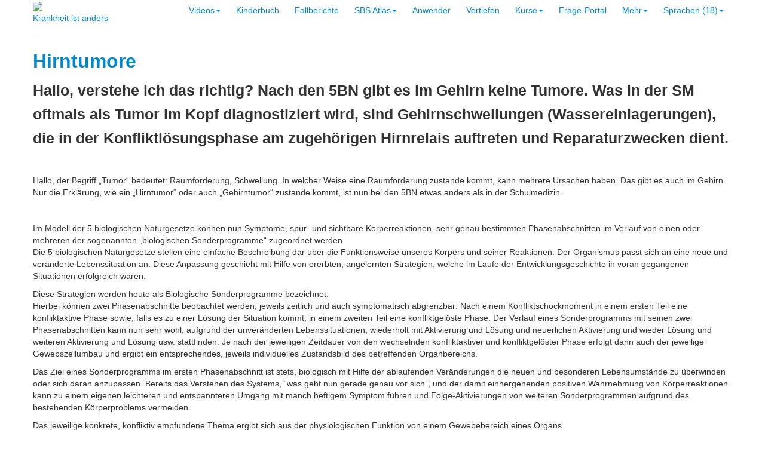

--- FILE ---
content_type: text/html; charset=UTF-8
request_url: https://www.krankheit-ist-anders.de/tag/gehirntumor/
body_size: 108941
content:
<!DOCTYPE html>

<html  lang="de">
<head>

    <meta http-equiv="Content-Type" content="text/html; charset=UTF-8" />
    <link rel="stylesheet" href="https://www.disease-is-different.com/wp-content/themes/kia/style.css" type="text/css" media="screen" />
    <link rel="pingback" href="https://www.disease-is-different.com/xmlrpc.php" />
     
    <title>Gehirntumor | Die 5 Biologischen Naturgesetze nach Dr. Hamer (5BN, GNM, Germanische Heilkunde, Germanische Neue Medizin) &#8211; Krankheit ist anders</title>
<meta name='robots' content='max-image-preview:large' />
<link rel='dns-prefetch' href='//www.disease-is-different.com' />
<link rel="alternate" type="application/rss+xml" title="Krankheit ist anders &raquo; Gehirntumor Schlagwort-Feed" href="https://www.krankheit-ist-anders.de/tag/gehirntumor/feed/" />
<script type="text/javascript">
window._wpemojiSettings = {"baseUrl":"https:\/\/s.w.org\/images\/core\/emoji\/14.0.0\/72x72\/","ext":".png","svgUrl":"https:\/\/s.w.org\/images\/core\/emoji\/14.0.0\/svg\/","svgExt":".svg","source":{"concatemoji":"https:\/\/www.disease-is-different.com\/wp-includes\/js\/wp-emoji-release.min.js?ver=6.1.9"}};
/*! This file is auto-generated */
!function(e,a,t){var n,r,o,i=a.createElement("canvas"),p=i.getContext&&i.getContext("2d");function s(e,t){var a=String.fromCharCode,e=(p.clearRect(0,0,i.width,i.height),p.fillText(a.apply(this,e),0,0),i.toDataURL());return p.clearRect(0,0,i.width,i.height),p.fillText(a.apply(this,t),0,0),e===i.toDataURL()}function c(e){var t=a.createElement("script");t.src=e,t.defer=t.type="text/javascript",a.getElementsByTagName("head")[0].appendChild(t)}for(o=Array("flag","emoji"),t.supports={everything:!0,everythingExceptFlag:!0},r=0;r<o.length;r++)t.supports[o[r]]=function(e){if(p&&p.fillText)switch(p.textBaseline="top",p.font="600 32px Arial",e){case"flag":return s([127987,65039,8205,9895,65039],[127987,65039,8203,9895,65039])?!1:!s([55356,56826,55356,56819],[55356,56826,8203,55356,56819])&&!s([55356,57332,56128,56423,56128,56418,56128,56421,56128,56430,56128,56423,56128,56447],[55356,57332,8203,56128,56423,8203,56128,56418,8203,56128,56421,8203,56128,56430,8203,56128,56423,8203,56128,56447]);case"emoji":return!s([129777,127995,8205,129778,127999],[129777,127995,8203,129778,127999])}return!1}(o[r]),t.supports.everything=t.supports.everything&&t.supports[o[r]],"flag"!==o[r]&&(t.supports.everythingExceptFlag=t.supports.everythingExceptFlag&&t.supports[o[r]]);t.supports.everythingExceptFlag=t.supports.everythingExceptFlag&&!t.supports.flag,t.DOMReady=!1,t.readyCallback=function(){t.DOMReady=!0},t.supports.everything||(n=function(){t.readyCallback()},a.addEventListener?(a.addEventListener("DOMContentLoaded",n,!1),e.addEventListener("load",n,!1)):(e.attachEvent("onload",n),a.attachEvent("onreadystatechange",function(){"complete"===a.readyState&&t.readyCallback()})),(e=t.source||{}).concatemoji?c(e.concatemoji):e.wpemoji&&e.twemoji&&(c(e.twemoji),c(e.wpemoji)))}(window,document,window._wpemojiSettings);
</script>
<style type="text/css">
img.wp-smiley,
img.emoji {
	display: inline !important;
	border: none !important;
	box-shadow: none !important;
	height: 1em !important;
	width: 1em !important;
	margin: 0 0.07em !important;
	vertical-align: -0.1em !important;
	background: none !important;
	padding: 0 !important;
}
</style>
	<link rel='stylesheet' id='5bl-archive-css-css' href='https://www.disease-is-different.com/wp-content/plugins/5bl-archive/controller/../view/css/5bl-archive.css?ver=1.0.0' type='text/css' media='' />
<link rel='stylesheet' id='5bl-datatables-css-css' href='https://www.disease-is-different.com/wp-content/plugins/5bl-archive/controller/../view/css/jquery.dataTables.min.css?ver=1.0.0' type='text/css' media='' />
<link rel='stylesheet' id='embed-5bl-report-archive-css-css' href='https://www.disease-is-different.com/wp-content/plugins/embed-5bl-report-archive/controller/../view/css/embed-5bl-report-archive.css?ver=1.0.0' type='text/css' media='' />
<link rel='stylesheet' id='sweetalert2-css' href='https://www.disease-is-different.com/wp-content/plugins/user-registration/assets/css/sweetalert2/sweetalert2.min.css?ver=10.16.7' type='text/css' media='all' />
<link rel='stylesheet' id='user-registration-general-css' href='https://www.disease-is-different.com/wp-content/plugins/user-registration/assets/css/user-registration.css?ver=2.3.1' type='text/css' media='all' />
<link rel='stylesheet' id='user-registration-smallscreen-css' href='https://www.disease-is-different.com/wp-content/plugins/user-registration/assets/css/user-registration-smallscreen.css?ver=2.3.1' type='text/css' media='only screen and (max-width: 768px)' />
<link rel='stylesheet' id='user-registration-my-account-layout-css' href='https://www.disease-is-different.com/wp-content/plugins/user-registration/assets/css/my-account-layout.css?ver=2.3.1' type='text/css' media='all' />
<link rel='stylesheet' id='dashicons-css' href='https://www.disease-is-different.com/wp-includes/css/dashicons.min.css?ver=6.1.9' type='text/css' media='all' />
<link rel='stylesheet' id='wp-block-library-css' href='https://www.disease-is-different.com/wp-includes/css/dist/block-library/style.min.css?ver=6.1.9' type='text/css' media='all' />
<link rel='stylesheet' id='podcasting-transcript-css' href='https://www.disease-is-different.com/wp-content/plugins/simple-podcasting/dist/podcasting-transcript.css?ver=4af649287de5f027f107' type='text/css' media='all' />
<link rel='stylesheet' id='podcast-platforms-block-editor-css' href='https://www.disease-is-different.com/wp-content/plugins/simple-podcasting/dist/podcast-platforms-block.css?ver=f72417ff635a1f7796c4' type='text/css' media='all' />
<link rel='stylesheet' id='classic-theme-styles-css' href='https://www.disease-is-different.com/wp-includes/css/classic-themes.min.css?ver=1' type='text/css' media='all' />
<style id='global-styles-inline-css' type='text/css'>
body{--wp--preset--color--black: #000000;--wp--preset--color--cyan-bluish-gray: #abb8c3;--wp--preset--color--white: #ffffff;--wp--preset--color--pale-pink: #f78da7;--wp--preset--color--vivid-red: #cf2e2e;--wp--preset--color--luminous-vivid-orange: #ff6900;--wp--preset--color--luminous-vivid-amber: #fcb900;--wp--preset--color--light-green-cyan: #7bdcb5;--wp--preset--color--vivid-green-cyan: #00d084;--wp--preset--color--pale-cyan-blue: #8ed1fc;--wp--preset--color--vivid-cyan-blue: #0693e3;--wp--preset--color--vivid-purple: #9b51e0;--wp--preset--gradient--vivid-cyan-blue-to-vivid-purple: linear-gradient(135deg,rgba(6,147,227,1) 0%,rgb(155,81,224) 100%);--wp--preset--gradient--light-green-cyan-to-vivid-green-cyan: linear-gradient(135deg,rgb(122,220,180) 0%,rgb(0,208,130) 100%);--wp--preset--gradient--luminous-vivid-amber-to-luminous-vivid-orange: linear-gradient(135deg,rgba(252,185,0,1) 0%,rgba(255,105,0,1) 100%);--wp--preset--gradient--luminous-vivid-orange-to-vivid-red: linear-gradient(135deg,rgba(255,105,0,1) 0%,rgb(207,46,46) 100%);--wp--preset--gradient--very-light-gray-to-cyan-bluish-gray: linear-gradient(135deg,rgb(238,238,238) 0%,rgb(169,184,195) 100%);--wp--preset--gradient--cool-to-warm-spectrum: linear-gradient(135deg,rgb(74,234,220) 0%,rgb(151,120,209) 20%,rgb(207,42,186) 40%,rgb(238,44,130) 60%,rgb(251,105,98) 80%,rgb(254,248,76) 100%);--wp--preset--gradient--blush-light-purple: linear-gradient(135deg,rgb(255,206,236) 0%,rgb(152,150,240) 100%);--wp--preset--gradient--blush-bordeaux: linear-gradient(135deg,rgb(254,205,165) 0%,rgb(254,45,45) 50%,rgb(107,0,62) 100%);--wp--preset--gradient--luminous-dusk: linear-gradient(135deg,rgb(255,203,112) 0%,rgb(199,81,192) 50%,rgb(65,88,208) 100%);--wp--preset--gradient--pale-ocean: linear-gradient(135deg,rgb(255,245,203) 0%,rgb(182,227,212) 50%,rgb(51,167,181) 100%);--wp--preset--gradient--electric-grass: linear-gradient(135deg,rgb(202,248,128) 0%,rgb(113,206,126) 100%);--wp--preset--gradient--midnight: linear-gradient(135deg,rgb(2,3,129) 0%,rgb(40,116,252) 100%);--wp--preset--duotone--dark-grayscale: url('#wp-duotone-dark-grayscale');--wp--preset--duotone--grayscale: url('#wp-duotone-grayscale');--wp--preset--duotone--purple-yellow: url('#wp-duotone-purple-yellow');--wp--preset--duotone--blue-red: url('#wp-duotone-blue-red');--wp--preset--duotone--midnight: url('#wp-duotone-midnight');--wp--preset--duotone--magenta-yellow: url('#wp-duotone-magenta-yellow');--wp--preset--duotone--purple-green: url('#wp-duotone-purple-green');--wp--preset--duotone--blue-orange: url('#wp-duotone-blue-orange');--wp--preset--font-size--small: 13px;--wp--preset--font-size--medium: 20px;--wp--preset--font-size--large: 36px;--wp--preset--font-size--x-large: 42px;--wp--preset--spacing--20: 0.44rem;--wp--preset--spacing--30: 0.67rem;--wp--preset--spacing--40: 1rem;--wp--preset--spacing--50: 1.5rem;--wp--preset--spacing--60: 2.25rem;--wp--preset--spacing--70: 3.38rem;--wp--preset--spacing--80: 5.06rem;}:where(.is-layout-flex){gap: 0.5em;}body .is-layout-flow > .alignleft{float: left;margin-inline-start: 0;margin-inline-end: 2em;}body .is-layout-flow > .alignright{float: right;margin-inline-start: 2em;margin-inline-end: 0;}body .is-layout-flow > .aligncenter{margin-left: auto !important;margin-right: auto !important;}body .is-layout-constrained > .alignleft{float: left;margin-inline-start: 0;margin-inline-end: 2em;}body .is-layout-constrained > .alignright{float: right;margin-inline-start: 2em;margin-inline-end: 0;}body .is-layout-constrained > .aligncenter{margin-left: auto !important;margin-right: auto !important;}body .is-layout-constrained > :where(:not(.alignleft):not(.alignright):not(.alignfull)){max-width: var(--wp--style--global--content-size);margin-left: auto !important;margin-right: auto !important;}body .is-layout-constrained > .alignwide{max-width: var(--wp--style--global--wide-size);}body .is-layout-flex{display: flex;}body .is-layout-flex{flex-wrap: wrap;align-items: center;}body .is-layout-flex > *{margin: 0;}:where(.wp-block-columns.is-layout-flex){gap: 2em;}.has-black-color{color: var(--wp--preset--color--black) !important;}.has-cyan-bluish-gray-color{color: var(--wp--preset--color--cyan-bluish-gray) !important;}.has-white-color{color: var(--wp--preset--color--white) !important;}.has-pale-pink-color{color: var(--wp--preset--color--pale-pink) !important;}.has-vivid-red-color{color: var(--wp--preset--color--vivid-red) !important;}.has-luminous-vivid-orange-color{color: var(--wp--preset--color--luminous-vivid-orange) !important;}.has-luminous-vivid-amber-color{color: var(--wp--preset--color--luminous-vivid-amber) !important;}.has-light-green-cyan-color{color: var(--wp--preset--color--light-green-cyan) !important;}.has-vivid-green-cyan-color{color: var(--wp--preset--color--vivid-green-cyan) !important;}.has-pale-cyan-blue-color{color: var(--wp--preset--color--pale-cyan-blue) !important;}.has-vivid-cyan-blue-color{color: var(--wp--preset--color--vivid-cyan-blue) !important;}.has-vivid-purple-color{color: var(--wp--preset--color--vivid-purple) !important;}.has-black-background-color{background-color: var(--wp--preset--color--black) !important;}.has-cyan-bluish-gray-background-color{background-color: var(--wp--preset--color--cyan-bluish-gray) !important;}.has-white-background-color{background-color: var(--wp--preset--color--white) !important;}.has-pale-pink-background-color{background-color: var(--wp--preset--color--pale-pink) !important;}.has-vivid-red-background-color{background-color: var(--wp--preset--color--vivid-red) !important;}.has-luminous-vivid-orange-background-color{background-color: var(--wp--preset--color--luminous-vivid-orange) !important;}.has-luminous-vivid-amber-background-color{background-color: var(--wp--preset--color--luminous-vivid-amber) !important;}.has-light-green-cyan-background-color{background-color: var(--wp--preset--color--light-green-cyan) !important;}.has-vivid-green-cyan-background-color{background-color: var(--wp--preset--color--vivid-green-cyan) !important;}.has-pale-cyan-blue-background-color{background-color: var(--wp--preset--color--pale-cyan-blue) !important;}.has-vivid-cyan-blue-background-color{background-color: var(--wp--preset--color--vivid-cyan-blue) !important;}.has-vivid-purple-background-color{background-color: var(--wp--preset--color--vivid-purple) !important;}.has-black-border-color{border-color: var(--wp--preset--color--black) !important;}.has-cyan-bluish-gray-border-color{border-color: var(--wp--preset--color--cyan-bluish-gray) !important;}.has-white-border-color{border-color: var(--wp--preset--color--white) !important;}.has-pale-pink-border-color{border-color: var(--wp--preset--color--pale-pink) !important;}.has-vivid-red-border-color{border-color: var(--wp--preset--color--vivid-red) !important;}.has-luminous-vivid-orange-border-color{border-color: var(--wp--preset--color--luminous-vivid-orange) !important;}.has-luminous-vivid-amber-border-color{border-color: var(--wp--preset--color--luminous-vivid-amber) !important;}.has-light-green-cyan-border-color{border-color: var(--wp--preset--color--light-green-cyan) !important;}.has-vivid-green-cyan-border-color{border-color: var(--wp--preset--color--vivid-green-cyan) !important;}.has-pale-cyan-blue-border-color{border-color: var(--wp--preset--color--pale-cyan-blue) !important;}.has-vivid-cyan-blue-border-color{border-color: var(--wp--preset--color--vivid-cyan-blue) !important;}.has-vivid-purple-border-color{border-color: var(--wp--preset--color--vivid-purple) !important;}.has-vivid-cyan-blue-to-vivid-purple-gradient-background{background: var(--wp--preset--gradient--vivid-cyan-blue-to-vivid-purple) !important;}.has-light-green-cyan-to-vivid-green-cyan-gradient-background{background: var(--wp--preset--gradient--light-green-cyan-to-vivid-green-cyan) !important;}.has-luminous-vivid-amber-to-luminous-vivid-orange-gradient-background{background: var(--wp--preset--gradient--luminous-vivid-amber-to-luminous-vivid-orange) !important;}.has-luminous-vivid-orange-to-vivid-red-gradient-background{background: var(--wp--preset--gradient--luminous-vivid-orange-to-vivid-red) !important;}.has-very-light-gray-to-cyan-bluish-gray-gradient-background{background: var(--wp--preset--gradient--very-light-gray-to-cyan-bluish-gray) !important;}.has-cool-to-warm-spectrum-gradient-background{background: var(--wp--preset--gradient--cool-to-warm-spectrum) !important;}.has-blush-light-purple-gradient-background{background: var(--wp--preset--gradient--blush-light-purple) !important;}.has-blush-bordeaux-gradient-background{background: var(--wp--preset--gradient--blush-bordeaux) !important;}.has-luminous-dusk-gradient-background{background: var(--wp--preset--gradient--luminous-dusk) !important;}.has-pale-ocean-gradient-background{background: var(--wp--preset--gradient--pale-ocean) !important;}.has-electric-grass-gradient-background{background: var(--wp--preset--gradient--electric-grass) !important;}.has-midnight-gradient-background{background: var(--wp--preset--gradient--midnight) !important;}.has-small-font-size{font-size: var(--wp--preset--font-size--small) !important;}.has-medium-font-size{font-size: var(--wp--preset--font-size--medium) !important;}.has-large-font-size{font-size: var(--wp--preset--font-size--large) !important;}.has-x-large-font-size{font-size: var(--wp--preset--font-size--x-large) !important;}
.wp-block-navigation a:where(:not(.wp-element-button)){color: inherit;}
:where(.wp-block-columns.is-layout-flex){gap: 2em;}
.wp-block-pullquote{font-size: 1.5em;line-height: 1.6;}
</style>
<link rel='stylesheet' id='latest-episode-block-css' href='https://www.disease-is-different.com/wp-content/plugins/simple-podcasting/dist/latest-episode.css?ver=e077efc5c6b4d36c29c4' type='text/css' media='all' />
<link rel='stylesheet' id='yop-public-css' href='https://www.disease-is-different.com/wp-content/plugins/yop-poll/public/assets/css/yop-poll-public-6.5.26.css?ver=6.1.9' type='text/css' media='all' />
<link rel='stylesheet' id='bootstrap-css' href='https://www.disease-is-different.com/wp-content/themes/kia/css/bootstrap.min.css?ver=Keine%20Ahnung' type='text/css' media='all' />
<link rel='stylesheet' id='bootstrap-responsive-css' href='https://www.disease-is-different.com/wp-content/themes/kia/css/bootstrap-responsive.min.css?ver=Keine%20Ahnung' type='text/css' media='all' />
<link rel='stylesheet' id='openlayer-css' href='https://www.disease-is-different.com/wp-content/themes/kia/css/ol.css?ver=Keine%20Ahnung' type='text/css' media='all' />
<script type='text/javascript' src='https://www.disease-is-different.com/wp-includes/js/jquery/jquery.min.js?ver=3.6.1' id='jquery-core-js'></script>
<script type='text/javascript' src='https://www.disease-is-different.com/wp-includes/js/jquery/jquery-migrate.min.js?ver=3.3.2' id='jquery-migrate-js'></script>
<script type='text/javascript' id='5bl-archive-js-js-extra'>
/* <![CDATA[ */
var myEmailForm = {"ajaxurl":"https:\/\/www.disease-is-different.com\/wp-admin\/admin-ajax.php","security":"1d7e4685d1"};
/* ]]> */
</script>
<script type='text/javascript' src='https://www.disease-is-different.com/wp-content/plugins/5bl-archive/controller/../view/js/5bl-archive.js?ver=6.1.9' id='5bl-archive-js-js'></script>
<script type='text/javascript' src='https://www.disease-is-different.com/wp-content/plugins/5bl-archive/controller/../view/js/jquery.dataTables.min.js?ver=6.1.9' id='5bl-datatables-js-js'></script>
<script type='text/javascript' src='https://www.disease-is-different.com/wp-content/plugins/embed-5bl-report-archive/controller/../view/js/embed-5bl-report-archive.js?ver=6.1.9' id='embed-5bl-report-archive-js-js'></script>
<script type='text/javascript' id='cookie-law-info-js-extra'>
/* <![CDATA[ */
var _ckyConfig = {"_ipData":[],"_assetsURL":"https:\/\/www.disease-is-different.com\/wp-content\/plugins\/cookie-law-info\/lite\/frontend\/images\/","_publicURL":"https:\/\/www.disease-is-different.com","_expiry":"365","_categories":[{"name":"Necessary","slug":"necessary","isNecessary":true,"ccpaDoNotSell":true,"cookies":[{"cookieID":"PHPSESSID","domain":"www.disease-is-different.com","provider":""},{"cookieID":"PHPSESSID","domain":"www.krankheit-ist-anders.de","provider":""},{"cookieID":"PHPSESSID","domain":"www.la-enfermedad-es-otra-cosa.com\/","provider":""},{"cookieID":"cookieyes-consent","domain":"www.disease-is-different.com","provider":"cookieyes.com"}],"active":true,"defaultConsent":{"gdpr":true,"ccpa":true}},{"name":"Functional","slug":"functional","isNecessary":false,"ccpaDoNotSell":true,"cookies":[{"cookieID":"ytidb::LAST_RESULT_ENTRY_KEY","domain":"youtube.com","provider":"youtube.com"},{"cookieID":"yt-remote-device-id","domain":"youtube.com","provider":"youtube.com"},{"cookieID":"yt-player-headers-readable","domain":"youtube.com","provider":"youtube.com"},{"cookieID":"yt-remote-connected-devices","domain":"youtube.com","provider":"youtube.com"},{"cookieID":"yt-remote-session-app","domain":"youtube.com","provider":"youtube.com"},{"cookieID":"yt-remote-cast-installed","domain":"youtube.com","provider":"youtube.com"},{"cookieID":"yt-remote-session-name","domain":"youtube.com","provider":"youtube.com"},{"cookieID":"yt-remote-fast-check-period","domain":"youtube.com","provider":"youtube.com"},{"cookieID":"_osm_totp_token","domain":"osm.org","provider":"osm.org"}],"active":true,"defaultConsent":{"gdpr":false,"ccpa":false}},{"name":"Analytics","slug":"analytics","isNecessary":false,"ccpaDoNotSell":true,"cookies":[],"active":true,"defaultConsent":{"gdpr":false,"ccpa":false}},{"name":"Performance","slug":"performance","isNecessary":false,"ccpaDoNotSell":true,"cookies":[],"active":true,"defaultConsent":{"gdpr":false,"ccpa":false}},{"name":"Advertisement","slug":"advertisement","isNecessary":false,"ccpaDoNotSell":true,"cookies":[{"cookieID":"yt.innertube::nextId","domain":"youtube.com","provider":"youtube.com"},{"cookieID":"yt.innertube::requests","domain":"youtube.com","provider":"youtube.com"},{"cookieID":"YSC","domain":".youtube.com","provider":""},{"cookieID":"VISITOR_INFO1_LIVE","domain":".youtube.com","provider":"youtube.com"},{"cookieID":"VISITOR_PRIVACY_METADATA","domain":".youtube.com","provider":"youtube.com"}],"active":true,"defaultConsent":{"gdpr":false,"ccpa":false}}],"_activeLaw":"gdpr","_rootDomain":"","_block":"1","_showBanner":"1","_bannerConfig":{"settings":{"type":"banner","preferenceCenterType":"popup","position":"bottom","applicableLaw":"gdpr"},"behaviours":{"reloadBannerOnAccept":false,"loadAnalyticsByDefault":false,"animations":{"onLoad":"animate","onHide":"sticky"}},"config":{"revisitConsent":{"status":true,"tag":"revisit-consent","position":"bottom-left","meta":{"url":"#"},"styles":{"background-color":"#0056A7"},"elements":{"title":{"type":"text","tag":"revisit-consent-title","status":true,"styles":{"color":"#0056a7"}}}},"preferenceCenter":{"toggle":{"status":true,"tag":"detail-category-toggle","type":"toggle","states":{"active":{"styles":{"background-color":"#1863DC"}},"inactive":{"styles":{"background-color":"#D0D5D2"}}}}},"categoryPreview":{"status":false,"toggle":{"status":true,"tag":"detail-category-preview-toggle","type":"toggle","states":{"active":{"styles":{"background-color":"#1863DC"}},"inactive":{"styles":{"background-color":"#D0D5D2"}}}}},"videoPlaceholder":{"status":true,"styles":{"background-color":"#000000","border-color":"#000000","color":"#ffffff"}},"readMore":{"status":true,"tag":"readmore-button","type":"link","meta":{"noFollow":true,"newTab":true},"styles":{"color":"#f2bb6b","background-color":"transparent","border-color":"transparent"}},"auditTable":{"status":true},"optOption":{"status":true,"toggle":{"status":true,"tag":"optout-option-toggle","type":"toggle","states":{"active":{"styles":{"background-color":"#1863dc"}},"inactive":{"styles":{"background-color":"#FFFFFF"}}}}}}},"_version":"3.2.6","_logConsent":"1","_tags":[{"tag":"accept-button","styles":{"color":"#000000","background-color":"#f2bb6b","border-color":"#f2bb6b"}},{"tag":"reject-button","styles":{"color":"#000000","background-color":"#eeeeee","border-color":"#ffffff"}},{"tag":"settings-button","styles":{"color":"#000000","background-color":"#eeeeee","border-color":"#ffffff"}},{"tag":"readmore-button","styles":{"color":"#f2bb6b","background-color":"transparent","border-color":"transparent"}},{"tag":"donotsell-button","styles":{"color":"#1863DC","background-color":"transparent","border-color":"transparent"}},{"tag":"accept-button","styles":{"color":"#000000","background-color":"#f2bb6b","border-color":"#f2bb6b"}},{"tag":"revisit-consent","styles":{"background-color":"#0056A7"}}],"_shortCodes":[{"key":"cky_readmore","content":"<a href=\"\/cookie-richtlinie-eu\/\" class=\"cky-policy\" aria-label=\"Cookie Policies | Cookie-Richtlinie\" target=\"_blank\" rel=\"noopener\" data-cky-tag=\"readmore-button\">Cookie Policies | Cookie-Richtlinie<\/a>","tag":"readmore-button","status":true,"attributes":{"rel":"nofollow","target":"_blank"}},{"key":"cky_show_desc","content":"<button class=\"cky-show-desc-btn\" data-cky-tag=\"show-desc-button\" aria-label=\"Show more\">Show more<\/button>","tag":"show-desc-button","status":true,"attributes":[]},{"key":"cky_hide_desc","content":"<button class=\"cky-show-desc-btn\" data-cky-tag=\"hide-desc-button\" aria-label=\"Show less\">Show less<\/button>","tag":"hide-desc-button","status":true,"attributes":[]},{"key":"cky_category_toggle_label","content":"[cky_{{status}}_category_label] [cky_preference_{{category_slug}}_title]","tag":"","status":true,"attributes":[]},{"key":"cky_enable_category_label","content":"Enable","tag":"","status":true,"attributes":[]},{"key":"cky_disable_category_label","content":"Disable","tag":"","status":true,"attributes":[]},{"key":"cky_video_placeholder","content":"<div class=\"video-placeholder-normal\" data-cky-tag=\"video-placeholder\" id=\"[UNIQUEID]\"><p class=\"video-placeholder-text-normal\" data-cky-tag=\"placeholder-title\">Bitte akzeptiere die Cookies, damit das Video abgespielt werden kann<\/p><\/div>","tag":"","status":true,"attributes":[]},{"key":"cky_enable_optout_label","content":"Enable","tag":"","status":true,"attributes":[]},{"key":"cky_disable_optout_label","content":"Disable","tag":"","status":true,"attributes":[]},{"key":"cky_optout_toggle_label","content":"[cky_{{status}}_optout_label] [cky_optout_option_title]","tag":"","status":true,"attributes":[]},{"key":"cky_optout_option_title","content":"Do Not Sell or Share My Personal Information","tag":"","status":true,"attributes":[]},{"key":"cky_optout_close_label","content":"Close","tag":"","status":true,"attributes":[]}],"_rtl":"","_language":"en","_providersToBlock":[{"re":"youtube.com","categories":["functional","advertisement"]},{"re":"osm.org","categories":["functional"]}]};
var _ckyStyles = {"css":".cky-overlay{background: #000000; opacity: 0.4; position: fixed; top: 0; left: 0; width: 100%; height: 100%; z-index: 99999999;}.cky-hide{display: none;}.cky-btn-revisit-wrapper{display: flex; align-items: center; justify-content: center; background: #0056a7; width: 45px; height: 45px; border-radius: 50%; position: fixed; z-index: 999999; cursor: pointer;}.cky-revisit-bottom-left{bottom: 15px; left: 15px;}.cky-revisit-bottom-right{bottom: 15px; right: 15px;}.cky-btn-revisit-wrapper .cky-btn-revisit{display: flex; align-items: center; justify-content: center; background: none; border: none; cursor: pointer; position: relative; margin: 0; padding: 0;}.cky-btn-revisit-wrapper .cky-btn-revisit img{max-width: fit-content; margin: 0; height: 30px; width: 30px;}.cky-revisit-bottom-left:hover::before{content: attr(data-tooltip); position: absolute; background: #4e4b66; color: #ffffff; left: calc(100% + 7px); font-size: 12px; line-height: 16px; width: max-content; padding: 4px 8px; border-radius: 4px;}.cky-revisit-bottom-left:hover::after{position: absolute; content: \"\"; border: 5px solid transparent; left: calc(100% + 2px); border-left-width: 0; border-right-color: #4e4b66;}.cky-revisit-bottom-right:hover::before{content: attr(data-tooltip); position: absolute; background: #4e4b66; color: #ffffff; right: calc(100% + 7px); font-size: 12px; line-height: 16px; width: max-content; padding: 4px 8px; border-radius: 4px;}.cky-revisit-bottom-right:hover::after{position: absolute; content: \"\"; border: 5px solid transparent; right: calc(100% + 2px); border-right-width: 0; border-left-color: #4e4b66;}.cky-revisit-hide{display: none;}.cky-consent-container{position: fixed; width: 100%; box-sizing: border-box; z-index: 9999999;}.cky-consent-container .cky-consent-bar{background: #ffffff; border: 1px solid; padding: 16.5px 24px; box-shadow: 0 -1px 10px 0 #acabab4d;}.cky-banner-bottom{bottom: 0; left: 0;}.cky-banner-top{top: 0; left: 0;}.cky-custom-brand-logo-wrapper .cky-custom-brand-logo{width: 100px; height: auto; margin: 0 0 12px 0;}.cky-notice .cky-title{color: #212121; font-weight: 700; font-size: 18px; line-height: 24px; margin: 0 0 12px 0;}.cky-notice-group{display: flex; justify-content: space-between; align-items: center; font-size: 14px; line-height: 24px; font-weight: 400;}.cky-notice-des *,.cky-preference-content-wrapper *,.cky-accordion-header-des *,.cky-gpc-wrapper .cky-gpc-desc *{font-size: 14px;}.cky-notice-des{color: #212121; font-size: 14px; line-height: 24px; font-weight: 400;}.cky-notice-des img{height: 25px; width: 25px;}.cky-consent-bar .cky-notice-des p,.cky-gpc-wrapper .cky-gpc-desc p,.cky-preference-body-wrapper .cky-preference-content-wrapper p,.cky-accordion-header-wrapper .cky-accordion-header-des p,.cky-cookie-des-table li div:last-child p{color: inherit; margin-top: 0; overflow-wrap: break-word;}.cky-notice-des P:last-child,.cky-preference-content-wrapper p:last-child,.cky-cookie-des-table li div:last-child p:last-child,.cky-gpc-wrapper .cky-gpc-desc p:last-child{margin-bottom: 0;}.cky-notice-des a.cky-policy,.cky-notice-des button.cky-policy{font-size: 14px; color: #1863dc; white-space: nowrap; cursor: pointer; background: transparent; border: 1px solid; text-decoration: underline;}.cky-notice-des button.cky-policy{padding: 0;}.cky-notice-des a.cky-policy:focus-visible,.cky-notice-des button.cky-policy:focus-visible,.cky-preference-content-wrapper .cky-show-desc-btn:focus-visible,.cky-accordion-header .cky-accordion-btn:focus-visible,.cky-preference-header .cky-btn-close:focus-visible,.cky-switch input[type=\"checkbox\"]:focus-visible,.cky-footer-wrapper a:focus-visible,.cky-btn:focus-visible{outline: 2px solid #1863dc; outline-offset: 2px;}.cky-btn:focus:not(:focus-visible),.cky-accordion-header .cky-accordion-btn:focus:not(:focus-visible),.cky-preference-content-wrapper .cky-show-desc-btn:focus:not(:focus-visible),.cky-btn-revisit-wrapper .cky-btn-revisit:focus:not(:focus-visible),.cky-preference-header .cky-btn-close:focus:not(:focus-visible),.cky-consent-bar .cky-banner-btn-close:focus:not(:focus-visible){outline: 0;}button.cky-show-desc-btn:not(:hover):not(:active){color: #1863dc; background: transparent;}button.cky-accordion-btn:not(:hover):not(:active),button.cky-banner-btn-close:not(:hover):not(:active),button.cky-btn-close:not(:hover):not(:active),button.cky-btn-revisit:not(:hover):not(:active){background: transparent;}.cky-consent-bar button:hover,.cky-modal.cky-modal-open button:hover,.cky-consent-bar button:focus,.cky-modal.cky-modal-open button:focus{text-decoration: none;}.cky-notice-btn-wrapper{display: flex; justify-content: center; align-items: center; margin-left: 15px;}.cky-notice-btn-wrapper .cky-btn{text-shadow: none; box-shadow: none;}.cky-btn{font-size: 14px; font-family: inherit; line-height: 24px; padding: 8px 27px; font-weight: 500; margin: 0 8px 0 0; border-radius: 2px; white-space: nowrap; cursor: pointer; text-align: center; text-transform: none; min-height: 0;}.cky-btn:hover{opacity: 0.8;}.cky-btn-customize{color: #1863dc; background: transparent; border: 2px solid #1863dc;}.cky-btn-reject{color: #1863dc; background: transparent; border: 2px solid #1863dc;}.cky-btn-accept{background: #1863dc; color: #ffffff; border: 2px solid #1863dc;}.cky-btn:last-child{margin-right: 0;}@media (max-width: 768px){.cky-notice-group{display: block;}.cky-notice-btn-wrapper{margin-left: 0;}.cky-notice-btn-wrapper .cky-btn{flex: auto; max-width: 100%; margin-top: 10px; white-space: unset;}}@media (max-width: 576px){.cky-notice-btn-wrapper{flex-direction: column;}.cky-custom-brand-logo-wrapper, .cky-notice .cky-title, .cky-notice-des, .cky-notice-btn-wrapper{padding: 0 28px;}.cky-consent-container .cky-consent-bar{padding: 16.5px 0;}.cky-notice-des{max-height: 40vh; overflow-y: scroll;}.cky-notice-btn-wrapper .cky-btn{width: 100%; padding: 8px; margin-right: 0;}.cky-notice-btn-wrapper .cky-btn-accept{order: 1;}.cky-notice-btn-wrapper .cky-btn-reject{order: 3;}.cky-notice-btn-wrapper .cky-btn-customize{order: 2;}}@media (max-width: 425px){.cky-custom-brand-logo-wrapper, .cky-notice .cky-title, .cky-notice-des, .cky-notice-btn-wrapper{padding: 0 24px;}.cky-notice-btn-wrapper{flex-direction: column;}.cky-btn{width: 100%; margin: 10px 0 0 0;}.cky-notice-btn-wrapper .cky-btn-customize{order: 2;}.cky-notice-btn-wrapper .cky-btn-reject{order: 3;}.cky-notice-btn-wrapper .cky-btn-accept{order: 1; margin-top: 16px;}}@media (max-width: 352px){.cky-notice .cky-title{font-size: 16px;}.cky-notice-des *{font-size: 12px;}.cky-notice-des, .cky-btn{font-size: 12px;}}.cky-modal.cky-modal-open{display: flex; visibility: visible; -webkit-transform: translate(-50%, -50%); -moz-transform: translate(-50%, -50%); -ms-transform: translate(-50%, -50%); -o-transform: translate(-50%, -50%); transform: translate(-50%, -50%); top: 50%; left: 50%; transition: all 1s ease;}.cky-modal{box-shadow: 0 32px 68px rgba(0, 0, 0, 0.3); margin: 0 auto; position: fixed; max-width: 100%; background: #ffffff; top: 50%; box-sizing: border-box; border-radius: 6px; z-index: 999999999; color: #212121; -webkit-transform: translate(-50%, 100%); -moz-transform: translate(-50%, 100%); -ms-transform: translate(-50%, 100%); -o-transform: translate(-50%, 100%); transform: translate(-50%, 100%); visibility: hidden; transition: all 0s ease;}.cky-preference-center{max-height: 79vh; overflow: hidden; width: 845px; overflow: hidden; flex: 1 1 0; display: flex; flex-direction: column; border-radius: 6px;}.cky-preference-header{display: flex; align-items: center; justify-content: space-between; padding: 22px 24px; border-bottom: 1px solid;}.cky-preference-header .cky-preference-title{font-size: 18px; font-weight: 700; line-height: 24px;}.cky-preference-header .cky-btn-close{margin: 0; cursor: pointer; vertical-align: middle; padding: 0; background: none; border: none; width: auto; height: auto; min-height: 0; line-height: 0; text-shadow: none; box-shadow: none;}.cky-preference-header .cky-btn-close img{margin: 0; height: 10px; width: 10px;}.cky-preference-body-wrapper{padding: 0 24px; flex: 1; overflow: auto; box-sizing: border-box;}.cky-preference-content-wrapper,.cky-gpc-wrapper .cky-gpc-desc{font-size: 14px; line-height: 24px; font-weight: 400; padding: 12px 0;}.cky-preference-content-wrapper{border-bottom: 1px solid;}.cky-preference-content-wrapper img{height: 25px; width: 25px;}.cky-preference-content-wrapper .cky-show-desc-btn{font-size: 14px; font-family: inherit; color: #1863dc; text-decoration: none; line-height: 24px; padding: 0; margin: 0; white-space: nowrap; cursor: pointer; background: transparent; border-color: transparent; text-transform: none; min-height: 0; text-shadow: none; box-shadow: none;}.cky-accordion-wrapper{margin-bottom: 10px;}.cky-accordion{border-bottom: 1px solid;}.cky-accordion:last-child{border-bottom: none;}.cky-accordion .cky-accordion-item{display: flex; margin-top: 10px;}.cky-accordion .cky-accordion-body{display: none;}.cky-accordion.cky-accordion-active .cky-accordion-body{display: block; padding: 0 22px; margin-bottom: 16px;}.cky-accordion-header-wrapper{cursor: pointer; width: 100%;}.cky-accordion-item .cky-accordion-header{display: flex; justify-content: space-between; align-items: center;}.cky-accordion-header .cky-accordion-btn{font-size: 16px; font-family: inherit; color: #212121; line-height: 24px; background: none; border: none; font-weight: 700; padding: 0; margin: 0; cursor: pointer; text-transform: none; min-height: 0; text-shadow: none; box-shadow: none;}.cky-accordion-header .cky-always-active{color: #008000; font-weight: 600; line-height: 24px; font-size: 14px;}.cky-accordion-header-des{font-size: 14px; line-height: 24px; margin: 10px 0 16px 0;}.cky-accordion-chevron{margin-right: 22px; position: relative; cursor: pointer;}.cky-accordion-chevron-hide{display: none;}.cky-accordion .cky-accordion-chevron i::before{content: \"\"; position: absolute; border-right: 1.4px solid; border-bottom: 1.4px solid; border-color: inherit; height: 6px; width: 6px; -webkit-transform: rotate(-45deg); -moz-transform: rotate(-45deg); -ms-transform: rotate(-45deg); -o-transform: rotate(-45deg); transform: rotate(-45deg); transition: all 0.2s ease-in-out; top: 8px;}.cky-accordion.cky-accordion-active .cky-accordion-chevron i::before{-webkit-transform: rotate(45deg); -moz-transform: rotate(45deg); -ms-transform: rotate(45deg); -o-transform: rotate(45deg); transform: rotate(45deg);}.cky-audit-table{background: #f4f4f4; border-radius: 6px;}.cky-audit-table .cky-empty-cookies-text{color: inherit; font-size: 12px; line-height: 24px; margin: 0; padding: 10px;}.cky-audit-table .cky-cookie-des-table{font-size: 12px; line-height: 24px; font-weight: normal; padding: 15px 10px; border-bottom: 1px solid; border-bottom-color: inherit; margin: 0;}.cky-audit-table .cky-cookie-des-table:last-child{border-bottom: none;}.cky-audit-table .cky-cookie-des-table li{list-style-type: none; display: flex; padding: 3px 0;}.cky-audit-table .cky-cookie-des-table li:first-child{padding-top: 0;}.cky-cookie-des-table li div:first-child{width: 100px; font-weight: 600; word-break: break-word; word-wrap: break-word;}.cky-cookie-des-table li div:last-child{flex: 1; word-break: break-word; word-wrap: break-word; margin-left: 8px;}.cky-footer-shadow{display: block; width: 100%; height: 40px; background: linear-gradient(180deg, rgba(255, 255, 255, 0) 0%, #ffffff 100%); position: absolute; bottom: calc(100% - 1px);}.cky-footer-wrapper{position: relative;}.cky-prefrence-btn-wrapper{display: flex; flex-wrap: wrap; align-items: center; justify-content: center; padding: 22px 24px; border-top: 1px solid;}.cky-prefrence-btn-wrapper .cky-btn{flex: auto; max-width: 100%; text-shadow: none; box-shadow: none;}.cky-btn-preferences{color: #1863dc; background: transparent; border: 2px solid #1863dc;}.cky-preference-header,.cky-preference-body-wrapper,.cky-preference-content-wrapper,.cky-accordion-wrapper,.cky-accordion,.cky-accordion-wrapper,.cky-footer-wrapper,.cky-prefrence-btn-wrapper{border-color: inherit;}@media (max-width: 845px){.cky-modal{max-width: calc(100% - 16px);}}@media (max-width: 576px){.cky-modal{max-width: 100%;}.cky-preference-center{max-height: 100vh;}.cky-prefrence-btn-wrapper{flex-direction: column;}.cky-accordion.cky-accordion-active .cky-accordion-body{padding-right: 0;}.cky-prefrence-btn-wrapper .cky-btn{width: 100%; margin: 10px 0 0 0;}.cky-prefrence-btn-wrapper .cky-btn-reject{order: 3;}.cky-prefrence-btn-wrapper .cky-btn-accept{order: 1; margin-top: 0;}.cky-prefrence-btn-wrapper .cky-btn-preferences{order: 2;}}@media (max-width: 425px){.cky-accordion-chevron{margin-right: 15px;}.cky-notice-btn-wrapper{margin-top: 0;}.cky-accordion.cky-accordion-active .cky-accordion-body{padding: 0 15px;}}@media (max-width: 352px){.cky-preference-header .cky-preference-title{font-size: 16px;}.cky-preference-header{padding: 16px 24px;}.cky-preference-content-wrapper *, .cky-accordion-header-des *{font-size: 12px;}.cky-preference-content-wrapper, .cky-preference-content-wrapper .cky-show-more, .cky-accordion-header .cky-always-active, .cky-accordion-header-des, .cky-preference-content-wrapper .cky-show-desc-btn, .cky-notice-des a.cky-policy{font-size: 12px;}.cky-accordion-header .cky-accordion-btn{font-size: 14px;}}.cky-switch{display: flex;}.cky-switch input[type=\"checkbox\"]{position: relative; width: 44px; height: 24px; margin: 0; background: #d0d5d2; -webkit-appearance: none; border-radius: 50px; cursor: pointer; outline: 0; border: none; top: 0;}.cky-switch input[type=\"checkbox\"]:checked{background: #1863dc;}.cky-switch input[type=\"checkbox\"]:before{position: absolute; content: \"\"; height: 20px; width: 20px; left: 2px; bottom: 2px; border-radius: 50%; background-color: white; -webkit-transition: 0.4s; transition: 0.4s; margin: 0;}.cky-switch input[type=\"checkbox\"]:after{display: none;}.cky-switch input[type=\"checkbox\"]:checked:before{-webkit-transform: translateX(20px); -ms-transform: translateX(20px); transform: translateX(20px);}@media (max-width: 425px){.cky-switch input[type=\"checkbox\"]{width: 38px; height: 21px;}.cky-switch input[type=\"checkbox\"]:before{height: 17px; width: 17px;}.cky-switch input[type=\"checkbox\"]:checked:before{-webkit-transform: translateX(17px); -ms-transform: translateX(17px); transform: translateX(17px);}}.cky-consent-bar .cky-banner-btn-close{position: absolute; right: 9px; top: 5px; background: none; border: none; cursor: pointer; padding: 0; margin: 0; min-height: 0; line-height: 0; height: auto; width: auto; text-shadow: none; box-shadow: none;}.cky-consent-bar .cky-banner-btn-close img{height: 9px; width: 9px; margin: 0;}.cky-notice-btn-wrapper .cky-btn-do-not-sell{font-size: 14px; line-height: 24px; padding: 6px 0; margin: 0; font-weight: 500; background: none; border-radius: 2px; border: none; cursor: pointer; text-align: left; color: #1863dc; background: transparent; border-color: transparent; box-shadow: none; text-shadow: none;}.cky-consent-bar .cky-banner-btn-close:focus-visible,.cky-notice-btn-wrapper .cky-btn-do-not-sell:focus-visible,.cky-opt-out-btn-wrapper .cky-btn:focus-visible,.cky-opt-out-checkbox-wrapper input[type=\"checkbox\"].cky-opt-out-checkbox:focus-visible{outline: 2px solid #1863dc; outline-offset: 2px;}@media (max-width: 768px){.cky-notice-btn-wrapper{margin-left: 0; margin-top: 10px; justify-content: left;}.cky-notice-btn-wrapper .cky-btn-do-not-sell{padding: 0;}}@media (max-width: 352px){.cky-notice-btn-wrapper .cky-btn-do-not-sell, .cky-notice-des a.cky-policy{font-size: 12px;}}.cky-opt-out-wrapper{padding: 12px 0;}.cky-opt-out-wrapper .cky-opt-out-checkbox-wrapper{display: flex; align-items: center;}.cky-opt-out-checkbox-wrapper .cky-opt-out-checkbox-label{font-size: 16px; font-weight: 700; line-height: 24px; margin: 0 0 0 12px; cursor: pointer;}.cky-opt-out-checkbox-wrapper input[type=\"checkbox\"].cky-opt-out-checkbox{background-color: #ffffff; border: 1px solid black; width: 20px; height: 18.5px; margin: 0; -webkit-appearance: none; position: relative; display: flex; align-items: center; justify-content: center; border-radius: 2px; cursor: pointer;}.cky-opt-out-checkbox-wrapper input[type=\"checkbox\"].cky-opt-out-checkbox:checked{background-color: #1863dc; border: none;}.cky-opt-out-checkbox-wrapper input[type=\"checkbox\"].cky-opt-out-checkbox:checked::after{left: 6px; bottom: 4px; width: 7px; height: 13px; border: solid #ffffff; border-width: 0 3px 3px 0; border-radius: 2px; -webkit-transform: rotate(45deg); -ms-transform: rotate(45deg); transform: rotate(45deg); content: \"\"; position: absolute; box-sizing: border-box;}.cky-opt-out-checkbox-wrapper.cky-disabled .cky-opt-out-checkbox-label,.cky-opt-out-checkbox-wrapper.cky-disabled input[type=\"checkbox\"].cky-opt-out-checkbox{cursor: no-drop;}.cky-gpc-wrapper{margin: 0 0 0 32px;}.cky-footer-wrapper .cky-opt-out-btn-wrapper{display: flex; flex-wrap: wrap; align-items: center; justify-content: center; padding: 22px 24px;}.cky-opt-out-btn-wrapper .cky-btn{flex: auto; max-width: 100%; text-shadow: none; box-shadow: none;}.cky-opt-out-btn-wrapper .cky-btn-cancel{border: 1px solid #dedfe0; background: transparent; color: #858585;}.cky-opt-out-btn-wrapper .cky-btn-confirm{background: #1863dc; color: #ffffff; border: 1px solid #1863dc;}@media (max-width: 352px){.cky-opt-out-checkbox-wrapper .cky-opt-out-checkbox-label{font-size: 14px;}.cky-gpc-wrapper .cky-gpc-desc, .cky-gpc-wrapper .cky-gpc-desc *{font-size: 12px;}.cky-opt-out-checkbox-wrapper input[type=\"checkbox\"].cky-opt-out-checkbox{width: 16px; height: 16px;}.cky-opt-out-checkbox-wrapper input[type=\"checkbox\"].cky-opt-out-checkbox:checked::after{left: 5px; bottom: 4px; width: 3px; height: 9px;}.cky-gpc-wrapper{margin: 0 0 0 28px;}}.video-placeholder-youtube{background-size: 100% 100%; background-position: center; background-repeat: no-repeat; background-color: #b2b0b059; position: relative; display: flex; align-items: center; justify-content: center; max-width: 100%;}.video-placeholder-text-youtube{text-align: center; align-items: center; padding: 10px 16px; background-color: #000000cc; color: #ffffff; border: 1px solid; border-radius: 2px; cursor: pointer;}.video-placeholder-normal{background-image: url(\"\/wp-content\/plugins\/cookie-law-info\/lite\/frontend\/images\/placeholder.svg\"); background-size: 80px; background-position: center; background-repeat: no-repeat; background-color: #b2b0b059; position: relative; display: flex; align-items: flex-end; justify-content: center; max-width: 100%;}.video-placeholder-text-normal{align-items: center; padding: 10px 16px; text-align: center; border: 1px solid; border-radius: 2px; cursor: pointer;}.cky-rtl{direction: rtl; text-align: right;}.cky-rtl .cky-banner-btn-close{left: 9px; right: auto;}.cky-rtl .cky-notice-btn-wrapper .cky-btn:last-child{margin-right: 8px;}.cky-rtl .cky-notice-btn-wrapper .cky-btn:first-child{margin-right: 0;}.cky-rtl .cky-notice-btn-wrapper{margin-left: 0; margin-right: 15px;}.cky-rtl .cky-prefrence-btn-wrapper .cky-btn{margin-right: 8px;}.cky-rtl .cky-prefrence-btn-wrapper .cky-btn:first-child{margin-right: 0;}.cky-rtl .cky-accordion .cky-accordion-chevron i::before{border: none; border-left: 1.4px solid; border-top: 1.4px solid; left: 12px;}.cky-rtl .cky-accordion.cky-accordion-active .cky-accordion-chevron i::before{-webkit-transform: rotate(-135deg); -moz-transform: rotate(-135deg); -ms-transform: rotate(-135deg); -o-transform: rotate(-135deg); transform: rotate(-135deg);}@media (max-width: 768px){.cky-rtl .cky-notice-btn-wrapper{margin-right: 0;}}@media (max-width: 576px){.cky-rtl .cky-notice-btn-wrapper .cky-btn:last-child{margin-right: 0;}.cky-rtl .cky-prefrence-btn-wrapper .cky-btn{margin-right: 0;}.cky-rtl .cky-accordion.cky-accordion-active .cky-accordion-body{padding: 0 22px 0 0;}}@media (max-width: 425px){.cky-rtl .cky-accordion.cky-accordion-active .cky-accordion-body{padding: 0 15px 0 0;}}.cky-rtl .cky-opt-out-btn-wrapper .cky-btn{margin-right: 12px;}.cky-rtl .cky-opt-out-btn-wrapper .cky-btn:first-child{margin-right: 0;}.cky-rtl .cky-opt-out-checkbox-wrapper .cky-opt-out-checkbox-label{margin: 0 12px 0 0;}"};
/* ]]> */
</script>
<script type='text/javascript' src='https://www.disease-is-different.com/wp-content/plugins/cookie-law-info/lite/frontend/js/script.min.js?ver=3.2.6' id='cookie-law-info-js'></script>
<script type='text/javascript' id='yop-public-js-extra'>
/* <![CDATA[ */
var objectL10n = {"yopPollParams":{"urlParams":{"ajax":"https:\/\/www.disease-is-different.com\/wp-admin\/admin-ajax.php","wpLogin":"https:\/\/www.disease-is-different.com\/wp-login.php?redirect_to=https%3A%2F%2Fwww.disease-is-different.com%2Fwp-admin%2Fadmin-ajax.php%3Faction%3Dyop_poll_record_wordpress_vote"},"apiParams":{"reCaptcha":{"siteKey":""},"reCaptchaV2Invisible":{"siteKey":""},"reCaptchaV3":{"siteKey":""},"hCaptcha":{"siteKey":""}},"captchaParams":{"imgPath":"https:\/\/www.disease-is-different.com\/wp-content\/plugins\/yop-poll\/public\/assets\/img\/","url":"https:\/\/www.disease-is-different.com\/wp-content\/plugins\/yop-poll\/app.php","accessibilityAlt":"Sound icon","accessibilityTitle":"Accessibility option: listen to a question and answer it!","accessibilityDescription":"Type below the <strong>answer<\/strong> to what you hear. Numbers or words:","explanation":"Click or touch the <strong>ANSWER<\/strong>","refreshAlt":"Refresh\/reload icon","refreshTitle":"Refresh\/reload: get new images and accessibility option!"},"voteParams":{"invalidPoll":"Invalid Poll","noAnswersSelected":"No answer selected","minAnswersRequired":"At least {min_answers_allowed} answer(s) required","maxAnswersRequired":"A max of {max_answers_allowed} answer(s) accepted","noAnswerForOther":"No other answer entered","noValueForCustomField":"{custom_field_name} is required","consentNotChecked":"You must agree to our terms and conditions","noCaptchaSelected":"Captcha is required","thankYou":"Thank you for your vote"},"resultsParams":{"singleVote":"vote","multipleVotes":"votes","singleAnswer":"answer","multipleAnswers":"answers"}}};
/* ]]> */
</script>
<script type='text/javascript' src='https://www.disease-is-different.com/wp-content/plugins/yop-poll/public/assets/js/yop-poll-public-6.5.26.min.js?ver=6.1.9' id='yop-public-js'></script>
<link rel="https://api.w.org/" href="https://www.krankheit-ist-anders.de/wp-json/" /><link rel="alternate" type="application/json" href="https://www.krankheit-ist-anders.de/wp-json/wp/v2/tags/149" /><link rel="EditURI" type="application/rsd+xml" title="RSD" href="https://www.disease-is-different.com/xmlrpc.php?rsd" />
<link rel="wlwmanifest" type="application/wlwmanifest+xml" href="https://www.disease-is-different.com/wp-includes/wlwmanifest.xml" />
<meta name="generator" content="WordPress 6.1.9" />
<meta name="viewport" content="width=device-width, initial-scale=1.0">
<meta name="description" content="Einführungsserie, 5BN-Kinderbuch, Erfahrungsberichte, Anwender- und Studienkreisliste und vieles mehr - Auf dieser Seite finden Sie eine Einführungs-Videoserie zu den 5 Biologischen Naturgesetze der Neuen Medizin. Sie haben die Möglichkeit, in einer Stunde einen ersten, objektiven Überblick über diese neue Sichtweise auf Veränderungen im Organismus (Krankheiten aller Art, Funktionsveränderungen, ...) zu erhalten. Auch werden die Problematiken, die mit der Entdeckung dieser Gesetzmäßigkeiten einhergehen und die eine weitere Verbreitung bis heute verhindert haben, behandelt.">
<meta name="Copyright" content="Copyright 2024 by Ingmar Marquardt">
<meta name="keywords" content="Neue Medizin, Universalbiologie, Germanische Neue Medizin, Germanische Heilkunde, 5BN, 5 Biologische Naturgesetze, Recall Healing, Biologika, Dr Hamer, Gesundheit, Krankheit, Symptome, Psychosomatik, Psychotherapie, Doku, Einführung">
<meta property="og:type" content="website">
<meta property="og:logo" content="https://www.disease-is-different.com/wp-content/uploads/2018/12/cropped-Header-favicon.png" />
<meta name="og:url" content="https://www.krankheit-ist-anders.de/tag/gehirntumor/" />
<meta property="og:image" content="https://www.disease-is-different.com/wp-content/uploads/2023/08/KIA-Social-Media-Preview-2c.jpg">
<meta property="twitter:image" content="https://www.disease-is-different.com/wp-content/uploads/2023/08/KIA-Social-Media-Preview-2c.jpg">
<meta property="twitter:card" content="https://www.disease-is-different.com/wp-content/uploads/2023/08/KIA-Social-Media-Preview-2c.jpg">
<meta name="og:title" content="" />
<meta name="twitter:title" content="" />
<meta property="twitter:description" content="">
<meta property="og:description" content="">
<style id="cky-style-inline">[data-cky-tag]{visibility:hidden;}</style><style>
.qtranxs_flag_en {background-image: url(https://www.disease-is-different.com/wp-content/plugins/qtranslate-xt/flags/gb.png); background-repeat: no-repeat;}
.qtranxs_flag_ru {background-image: url(https://www.disease-is-different.com/wp-content/plugins/qtranslate-xt/flags/ru.png); background-repeat: no-repeat;}
.qtranxs_flag_es {background-image: url(https://www.disease-is-different.com/wp-content/plugins/qtranslate-xt/flags/es.png); background-repeat: no-repeat;}
.qtranxs_flag_de {background-image: url(https://www.disease-is-different.com/wp-content/plugins/qtranslate-xt/flags/de.png); background-repeat: no-repeat;}
.qtranxs_flag_it {background-image: url(https://www.disease-is-different.com/wp-content/plugins/qtranslate-xt/flags/it.png); background-repeat: no-repeat;}
.qtranxs_flag_vi {background-image: url(https://www.disease-is-different.com/wp-content/plugins/qtranslate-xt/flags/vn.png); background-repeat: no-repeat;}
.qtranxs_flag_he {background-image: url(https://www.disease-is-different.com/wp-content/plugins/qtranslate-xt/flags/__.png); background-repeat: no-repeat;}
.qtranxs_flag_fr {background-image: url(https://www.disease-is-different.com/wp-content/plugins/qtranslate-xt/flags/fr.png); background-repeat: no-repeat;}
.qtranxs_flag_nl {background-image: url(https://www.disease-is-different.com/wp-content/plugins/qtranslate-xt/flags/nl.png); background-repeat: no-repeat;}
.qtranxs_flag_hu {background-image: url(https://www.disease-is-different.com/wp-content/plugins/qtranslate-xt/flags/hu.png); background-repeat: no-repeat;}
.qtranxs_flag_bg {background-image: url(https://www.disease-is-different.com/wp-content/plugins/qtranslate-xt/flags/bg.png); background-repeat: no-repeat;}
.qtranxs_flag_pt {background-image: url(https://www.disease-is-different.com/wp-content/plugins/qtranslate-xt/flags/pt.png); background-repeat: no-repeat;}
.qtranxs_flag_az {background-image: url(https://www.disease-is-different.com/wp-content/plugins/qtranslate-xt/flags/__.png); background-repeat: no-repeat;}
.qtranxs_flag_ro {background-image: url(https://www.disease-is-different.com/wp-content/plugins/qtranslate-xt/flags/ro.png); background-repeat: no-repeat;}
.qtranxs_flag_sr {background-image: url(https://www.disease-is-different.com/wp-content/plugins/qtranslate-xt/flags/__.png); background-repeat: no-repeat;}
.qtranxs_flag_pl {background-image: url(https://www.disease-is-different.com/wp-content/plugins/qtranslate-xt/flags/pl.png); background-repeat: no-repeat;}
.qtranxs_flag_tr {background-image: url(https://www.disease-is-different.com/wp-content/plugins/qtranslate-xt/flags/tr.png); background-repeat: no-repeat;}
.qtranxs_flag_ua {background-image: url(https://www.disease-is-different.com/wp-content/plugins/qtranslate-xt/flags/ua.png); background-repeat: no-repeat;}
.qtranxs_flag_ph {background-image: url(https://www.disease-is-different.com/wp-content/plugins/qtranslate-xt/flags/__.png); background-repeat: no-repeat;}
</style>
<link hreflang="en" href="https://www.disease-is-different.com/tag/gehirntumor/" rel="alternate" />
<link hreflang="ru" href="https://russian.disease-is-different.com/tag/gehirntumor/" rel="alternate" />
<link hreflang="es" href="https://www.la-enfermedad-es-otra-cosa.com/tag/gehirntumor/" rel="alternate" />
<link hreflang="de" href="https://www.krankheit-ist-anders.de/tag/gehirntumor/" rel="alternate" />
<link hreflang="it" href="https://italian.disease-is-different.com/tag/gehirntumor/" rel="alternate" />
<link hreflang="vi" href="https://vi.www.disease-is-different.com/tag/gehirntumor/" rel="alternate" />
<link hreflang="he" href="https://hebrew.disease-is-different.com/tag/gehirntumor/" rel="alternate" />
<link hreflang="fr" href="https://french.disease-is-different.com/tag/gehirntumor/" rel="alternate" />
<link hreflang="nl" href="https://dutch.disease-is-different.com/tag/gehirntumor/" rel="alternate" />
<link hreflang="hu" href="https://hungarian.disease-is-different.com/tag/gehirntumor/" rel="alternate" />
<link hreflang="bg" href="https://bulgarian.disease-is-different.com/tag/gehirntumor/" rel="alternate" />
<link hreflang="pt" href="https://portuguese.disease-is-different.com/tag/gehirntumor/" rel="alternate" />
<link hreflang="az" href="https://azerbaijani.disease-is-different.com/tag/gehirntumor/" rel="alternate" />
<link hreflang="ro" href="https://romanian.disease-is-different.com/tag/gehirntumor/" rel="alternate" />
<link hreflang="sr" href="https://serbian.disease-is-different.com/tag/gehirntumor/" rel="alternate" />
<link hreflang="pl" href="https://polish.disease-is-different.com/tag/gehirntumor/" rel="alternate" />
<link hreflang="tr" href="https://turkish.disease-is-different.com/tag/gehirntumor/" rel="alternate" />
<link hreflang="ua" href="https://ukrainian.disease-is-different.com/tag/gehirntumor/" rel="alternate" />
<link hreflang="ph" href="https://filipino.disease-is-different.com/tag/gehirntumor/" rel="alternate" />
<link hreflang="x-default" href="https://www.disease-is-different.com/tag/gehirntumor/" rel="alternate" />
<meta name="generator" content="qTranslate-XT 3.13.0" />
<link rel="icon" href="https://www.disease-is-different.com/wp-content/uploads/2018/12/cropped-Header-favicon-32x32.png" sizes="32x32" />
<link rel="icon" href="https://www.disease-is-different.com/wp-content/uploads/2018/12/cropped-Header-favicon-192x192.png" sizes="192x192" />
<link rel="apple-touch-icon" href="https://www.disease-is-different.com/wp-content/uploads/2018/12/cropped-Header-favicon-180x180.png" />
<meta name="msapplication-TileImage" content="https://www.disease-is-different.com/wp-content/uploads/2018/12/cropped-Header-favicon-270x270.png" />
     

    

</head>

<body id="kia" class="post-1506 page-type-post">
 
<div class="container">

  <div id="header" class="masthead">
    
        <nav class="main-navigation" role="navigation">
          <ul id="navigation" class="nav nav-pills pull-right"><li id="menu-item-47" class="menu-item menu-item-type-post_type menu-item-object-page menu-item-has-children menu-item-47 dropdown"><a href="#" class="dropdown-toggle" data-toggle="dropdown">Videos<b class="caret"></b></a>
<ul class="dropdown-menu">
	<li id="menu-item-248" class="menu-item menu-item-type-post_type menu-item-object-page menu-item-248"><a href="https://www.krankheit-ist-anders.de/videos/part-1-introduction/">Teil 1 &#8211; Einführung</a></li>
	<li id="menu-item-249" class="menu-item menu-item-type-post_type menu-item-object-page menu-item-249"><a href="https://www.krankheit-ist-anders.de/videos/part-2-the-discovery/">Teil 2 &#8211; Die Entdeckung</a></li>
	<li id="menu-item-250" class="menu-item menu-item-type-post_type menu-item-object-page menu-item-250"><a href="https://www.krankheit-ist-anders.de/videos/part-3-meaningful-biological-special-programs/">Teil 3 &#8211; Sinnvolle Biologische Sonderprogramme</a></li>
	<li id="menu-item-251" class="menu-item menu-item-type-post_type menu-item-object-page menu-item-251"><a href="https://www.krankheit-ist-anders.de/videos/part-4-the-biological-conflict/">Teil 4 &#8211; Der Biologische Konflikt</a></li>
	<li id="menu-item-252" class="menu-item menu-item-type-post_type menu-item-object-page menu-item-252"><a href="https://www.krankheit-ist-anders.de/videos/part-5-the-two-phases-of-an-sbs/">Teil 5 &#8211; Die 2 Phasen eines SBS</a></li>
	<li id="menu-item-253" class="menu-item menu-item-type-post_type menu-item-object-page menu-item-253"><a href="https://www.krankheit-ist-anders.de/videos/part-6-the-tissue-types/">Teil 6 &#8211; Die Gewebstypen</a></li>
	<li id="menu-item-254" class="menu-item menu-item-type-post_type menu-item-object-page menu-item-254"><a href="https://www.krankheit-ist-anders.de/videos/part-7-how-can-you-prove-the-5bn-to-yourself/">Teil 7 &#8211; Wie du das Modell der 5BN überprüfen kannst</a></li>
	<li id="menu-item-70" class="menu-item menu-item-type-post_type menu-item-object-page menu-item-70"><a href="https://www.krankheit-ist-anders.de/videos/the-practice-parts/">Vorschau &#8211; Erfahrungsbericht-Serie</a></li>
	<li id="menu-item-4046" class="menu-item menu-item-type-post_type menu-item-object-page menu-item-4046"><a href="https://www.krankheit-ist-anders.de/videos/5bn-documentation-successful-natural-ways-despite-a-cancer-diagnosis/">5BN-Dokumentation: Erfolgreiche natürliche Wege trotz Krebsdiagnose</a></li>
	<li id="menu-item-755" class="menu-item menu-item-type-post_type menu-item-object-page menu-item-755"><a href="https://www.krankheit-ist-anders.de/videos/disease-is-different-trailer/">Deutscher Trailer</a></li>
	<li id="menu-item-2515" class="menu-item menu-item-type-post_type menu-item-object-page menu-item-2515"><a href="https://www.krankheit-ist-anders.de/videos/video-to-help-with-acute-or-chronic-musculoskeletal-pain/">Hilfestellung bei Schmerzen im Bewegungsapparat</a></li>
	<li id="menu-item-1314" class="menu-item menu-item-type-custom menu-item-object-custom menu-item-1314"><a href="https://www.gluecksknirpse.de/allergien-aufloesen-mit-den-5-biologischen-naturgesetzen-5bns/">Interview Glücksknirpse-Kongress 2020</a></li>
	<li id="menu-item-4137" class="menu-item menu-item-type-custom menu-item-object-custom menu-item-4137"><a href="https://www.youtube.com/watch?v=fC186vzd40o">Präsentation bei dem World GNM / GHK day 2025 (englisch)</a></li>
	<li id="menu-item-822" class="menu-item menu-item-type-post_type menu-item-object-page menu-item-822"><a href="https://www.krankheit-ist-anders.de/for-us-children/for-us-children-natural-self-determined-births-part-1/">Teil 1 &#8211; Natürliche, selbstbestimmte Geburten</a></li>
	<li id="menu-item-821" class="menu-item menu-item-type-post_type menu-item-object-page menu-item-821"><a href="https://www.krankheit-ist-anders.de/for-us-children/for-us-children-attachment-parenting-part-2/">Teil 2 &#8211; Bedürfnisorientierte Begleitung</a></li>
	<li id="menu-item-820" class="menu-item menu-item-type-post_type menu-item-object-page menu-item-820"><a href="https://www.krankheit-ist-anders.de/for-us-children/for-us-children-elimination-communication-baby-led-weaning-and-baby-signs-part-3/">Teil 3 &#8211; Sauber bleiben, Breifrei und Babyzeichen</a></li>
	<li id="menu-item-823" class="menu-item menu-item-type-custom menu-item-object-custom menu-item-823"><a href="http://www.krankheit-ist-anders.de/coronavirus-we-need-a-public-discussion">Coronavirus &#8211; Wir brauchen eine öffentliche Diskussion (29.03.2020)</a></li>
	<li id="menu-item-1137" class="menu-item menu-item-type-custom menu-item-object-custom menu-item-1137"><a href="http://www.krankheit-ist-anders.de/do-you-know-these-top-10-corona-facts/">Kennst DU diese Top10 Corona-Fakten? (23.01.2021)</a></li>
	<li id="menu-item-2022" class="menu-item menu-item-type-post_type menu-item-object-page menu-item-2022"><a href="https://www.krankheit-ist-anders.de/about-the-motives-of-unvaccinated-january-2022/">Serie: Über die Motive von Ungeimpften (Januar 2022)</a></li>
</ul>
</li>
<li id="menu-item-2186" class="menu-item menu-item-type-post_type menu-item-object-page menu-item-2186"><a href="https://www.krankheit-ist-anders.de/book/">Kinderbuch</a></li>
<li id="menu-item-1639" class="menu-item menu-item-type-post_type menu-item-object-page menu-item-1639"><a href="https://www.krankheit-ist-anders.de/reports/5bl-report-archive/">Fallberichte</a></li>
<li id="menu-item-3459" class="menu-item menu-item-type-post_type menu-item-object-page menu-item-has-children menu-item-3459 dropdown"><a href="#" class="dropdown-toggle" data-toggle="dropdown">SBS Atlas<b class="caret"></b></a>
<ul class="dropdown-menu">
	<li id="menu-item-3460" class="menu-item menu-item-type-post_type menu-item-object-page menu-item-3460"><a href="https://www.krankheit-ist-anders.de/eybl-the-psychic-roots-of-diseases/adrenal-glands/">Nebenniere</a></li>
	<li id="menu-item-3461" class="menu-item menu-item-type-post_type menu-item-object-page menu-item-3461"><a href="https://www.krankheit-ist-anders.de/eybl-the-psychic-roots-of-diseases/bladder-and-urethra/">Blase und Harnröhre</a></li>
	<li id="menu-item-3462" class="menu-item menu-item-type-post_type menu-item-object-page menu-item-3462"><a href="https://www.krankheit-ist-anders.de/eybl-the-psychic-roots-of-diseases/blood/">Blut</a></li>
	<li id="menu-item-3463" class="menu-item menu-item-type-post_type menu-item-object-page menu-item-3463"><a href="https://www.krankheit-ist-anders.de/eybl-the-psychic-roots-of-diseases/blood-vessels/">Blutgefäße</a></li>
	<li id="menu-item-3464" class="menu-item menu-item-type-post_type menu-item-object-page menu-item-3464"><a href="https://www.krankheit-ist-anders.de/eybl-the-psychic-roots-of-diseases/bones-and-joints/">Knochen und Gelenke</a></li>
	<li id="menu-item-3465" class="menu-item menu-item-type-post_type menu-item-object-page menu-item-3465"><a href="https://www.krankheit-ist-anders.de/eybl-the-psychic-roots-of-diseases/breast/">Brust</a></li>
	<li id="menu-item-3466" class="menu-item menu-item-type-post_type menu-item-object-page menu-item-3466"><a href="https://www.krankheit-ist-anders.de/eybl-the-psychic-roots-of-diseases/cecum-and-appendix/">Blinddarm und Wurmfortsatz</a></li>
	<li id="menu-item-3467" class="menu-item menu-item-type-post_type menu-item-object-page menu-item-3467"><a href="https://www.krankheit-ist-anders.de/eybl-the-psychic-roots-of-diseases/constellations/">Konstellationen</a></li>
	<li id="menu-item-3468" class="menu-item menu-item-type-post_type menu-item-object-page menu-item-3468"><a href="https://www.krankheit-ist-anders.de/eybl-the-psychic-roots-of-diseases/diaphragm/">Zwerchfell</a></li>
	<li id="menu-item-3469" class="menu-item menu-item-type-post_type menu-item-object-page menu-item-3469"><a href="https://www.krankheit-ist-anders.de/eybl-the-psychic-roots-of-diseases/ear/">Ohr</a></li>
	<li id="menu-item-3470" class="menu-item menu-item-type-post_type menu-item-object-page menu-item-3470"><a href="https://www.krankheit-ist-anders.de/eybl-the-psychic-roots-of-diseases/esophagus/">Speiseröhre</a></li>
	<li id="menu-item-3471" class="menu-item menu-item-type-post_type menu-item-object-page menu-item-3471"><a href="https://www.krankheit-ist-anders.de/eybl-the-psychic-roots-of-diseases/external-female-sex-organs-vulva/">Äußere weibliche Geschlechtsorgane</a></li>
	<li id="menu-item-3472" class="menu-item menu-item-type-post_type menu-item-object-page menu-item-3472"><a href="https://www.krankheit-ist-anders.de/eybl-the-psychic-roots-of-diseases/eye/">Auge</a></li>
	<li id="menu-item-3473" class="menu-item menu-item-type-post_type menu-item-object-page menu-item-3473"><a href="https://www.krankheit-ist-anders.de/eybl-the-psychic-roots-of-diseases/fallopian-tubes-and-uterus/">Eileiter und Gebärmutter</a></li>
	<li id="menu-item-3474" class="menu-item menu-item-type-post_type menu-item-object-page menu-item-3474"><a href="https://www.krankheit-ist-anders.de/eybl-the-psychic-roots-of-diseases/heart/">Herz</a></li>
	<li id="menu-item-3475" class="menu-item menu-item-type-post_type menu-item-object-page menu-item-3475"><a href="https://www.krankheit-ist-anders.de/eybl-the-psychic-roots-of-diseases/hypophysis-pituitary-gland/">Hypophyse</a></li>
	<li id="menu-item-3476" class="menu-item menu-item-type-post_type menu-item-object-page menu-item-3476"><a href="https://www.krankheit-ist-anders.de/eybl-the-psychic-roots-of-diseases/kidneys-and-ureters/">Nieren und Harnleiter</a></li>
	<li id="menu-item-3477" class="menu-item menu-item-type-post_type menu-item-object-page menu-item-3477"><a href="https://www.krankheit-ist-anders.de/eybl-the-psychic-roots-of-diseases/large-intestine-ascending-transverse-and-descending/">Auf-, querliegender und absteigender Dickdarm</a></li>
	<li id="menu-item-3478" class="menu-item menu-item-type-post_type menu-item-object-page menu-item-3478"><a href="https://www.krankheit-ist-anders.de/eybl-the-psychic-roots-of-diseases/large-intestine-sigmoid-colon/">Dickdarm &#8211; Sigma</a></li>
	<li id="menu-item-3479" class="menu-item menu-item-type-post_type menu-item-object-page menu-item-3479"><a href="https://www.krankheit-ist-anders.de/eybl-the-psychic-roots-of-diseases/larynx/">Kehlkopf</a></li>
	<li id="menu-item-3480" class="menu-item menu-item-type-post_type menu-item-object-page menu-item-3480"><a href="https://www.krankheit-ist-anders.de/eybl-the-psychic-roots-of-diseases/lips-mouth-and-throat/">Lippen, Mund und Rachen</a></li>
	<li id="menu-item-3481" class="menu-item menu-item-type-post_type menu-item-object-page menu-item-3481"><a href="https://www.krankheit-ist-anders.de/eybl-the-psychic-roots-of-diseases/liver-and-gallbladder/">Leber und Gallenblase</a></li>
	<li id="menu-item-3482" class="menu-item menu-item-type-post_type menu-item-object-page menu-item-3482"><a href="https://www.krankheit-ist-anders.de/eybl-the-psychic-roots-of-diseases/lungs-bronchi-and-trachea/">Lunge, Bronchien, Luftröhre</a></li>
	<li id="menu-item-3483" class="menu-item menu-item-type-post_type menu-item-object-page menu-item-3483"><a href="https://www.krankheit-ist-anders.de/eybl-the-psychic-roots-of-diseases/lymphatic-system/">Lymphsystem</a></li>
	<li id="menu-item-3484" class="menu-item menu-item-type-post_type menu-item-object-page menu-item-3484"><a href="https://www.krankheit-ist-anders.de/eybl-the-psychic-roots-of-diseases/muscular-system/">Muskulatur</a></li>
	<li id="menu-item-3485" class="menu-item menu-item-type-post_type menu-item-object-page menu-item-3485"><a href="https://www.krankheit-ist-anders.de/eybl-the-psychic-roots-of-diseases/nose-and-sinuses/">Nase und Nebenhöhlen</a></li>
	<li id="menu-item-3486" class="menu-item menu-item-type-post_type menu-item-object-page menu-item-3486"><a href="https://www.krankheit-ist-anders.de/eybl-the-psychic-roots-of-diseases/ovaries/">Eierstöcke</a></li>
	<li id="menu-item-3487" class="menu-item menu-item-type-post_type menu-item-object-page menu-item-3487"><a href="https://www.krankheit-ist-anders.de/eybl-the-psychic-roots-of-diseases/pancreas/">Bauchspeicheldrüse</a></li>
	<li id="menu-item-3488" class="menu-item menu-item-type-post_type menu-item-object-page menu-item-3488"><a href="https://www.krankheit-ist-anders.de/eybl-the-psychic-roots-of-diseases/penis-and-urethra/">Männliches Glied und Harnröhre</a></li>
	<li id="menu-item-3489" class="menu-item menu-item-type-post_type menu-item-object-page menu-item-3489"><a href="https://www.krankheit-ist-anders.de/eybl-the-psychic-roots-of-diseases/peritoneum-navel-gr-omentum-and-abdominal-wall/">Bauchfell, Bauchnabel, großes Netz und Bauchdecke</a></li>
	<li id="menu-item-3491" class="menu-item menu-item-type-post_type menu-item-object-page menu-item-3491"><a href="https://www.krankheit-ist-anders.de/eybl-the-psychic-roots-of-diseases/pleura/">Brustfell</a></li>
	<li id="menu-item-3492" class="menu-item menu-item-type-post_type menu-item-object-page menu-item-3492"><a href="https://www.krankheit-ist-anders.de/eybl-the-psychic-roots-of-diseases/prostate-gland/">Prostata</a></li>
	<li id="menu-item-3493" class="menu-item menu-item-type-post_type menu-item-object-page menu-item-3493"><a href="https://www.krankheit-ist-anders.de/eybl-the-psychic-roots-of-diseases/rectum-anus/">Mastdarm, After</a></li>
	<li id="menu-item-3494" class="menu-item menu-item-type-post_type menu-item-object-page menu-item-3494"><a href="https://www.krankheit-ist-anders.de/eybl-the-psychic-roots-of-diseases/skin-hair-and-nails/">Haut, Haare und  Nägel</a></li>
	<li id="menu-item-3495" class="menu-item menu-item-type-post_type menu-item-object-page menu-item-3495"><a href="https://www.krankheit-ist-anders.de/eybl-the-psychic-roots-of-diseases/small-intestine-duodenum/">Dünndarm &#8211; Zwölffingerdarm</a></li>
	<li id="menu-item-3496" class="menu-item menu-item-type-post_type menu-item-object-page menu-item-3496"><a href="https://www.krankheit-ist-anders.de/eybl-the-psychic-roots-of-diseases/small-intestine-jejunum-and-ileum/">Dünndarm &#8211; Leerdarm und Krummdarm</a></li>
	<li id="menu-item-3497" class="menu-item menu-item-type-post_type menu-item-object-page menu-item-3497"><a href="https://www.krankheit-ist-anders.de/eybl-the-psychic-roots-of-diseases/spleen/">Milz</a></li>
	<li id="menu-item-3498" class="menu-item menu-item-type-post_type menu-item-object-page menu-item-3498"><a href="https://www.krankheit-ist-anders.de/eybl-the-psychic-roots-of-diseases/stomach/">Magen</a></li>
	<li id="menu-item-3499" class="menu-item menu-item-type-post_type menu-item-object-page menu-item-3499"><a href="https://www.krankheit-ist-anders.de/eybl-the-psychic-roots-of-diseases/teeth-and-jaw/">Zähne und Kiefer</a></li>
	<li id="menu-item-3500" class="menu-item menu-item-type-post_type menu-item-object-page menu-item-3500"><a href="https://www.krankheit-ist-anders.de/eybl-the-psychic-roots-of-diseases/testicles/">Hoden</a></li>
	<li id="menu-item-3501" class="menu-item menu-item-type-post_type menu-item-object-page menu-item-3501"><a href="https://www.krankheit-ist-anders.de/eybl-the-psychic-roots-of-diseases/thalamus-hypothalamus/">Thalamus, Hypothalamus</a></li>
	<li id="menu-item-3502" class="menu-item menu-item-type-post_type menu-item-object-page menu-item-3502"><a href="https://www.krankheit-ist-anders.de/eybl-the-psychic-roots-of-diseases/the-nervous-system/">Nervensystem</a></li>
	<li id="menu-item-3503" class="menu-item menu-item-type-post_type menu-item-object-page menu-item-3503"><a href="https://www.krankheit-ist-anders.de/eybl-the-psychic-roots-of-diseases/thyroid-and-parathyroid/">Schilddrüse und Nebenschilddrüse</a></li>
</ul>
</li>
<li id="menu-item-541" class="menu-item menu-item-type-post_type menu-item-object-page menu-item-541"><a href="https://www.krankheit-ist-anders.de/more/therapists-list/">Anwender</a></li>
<li id="menu-item-2257" class="menu-item menu-item-type-post_type menu-item-object-page menu-item-2257"><a href="https://www.krankheit-ist-anders.de/more/learning/">Vertiefen</a></li>
<li id="menu-item-1882" class="menu-item menu-item-type-post_type menu-item-object-page menu-item-has-children menu-item-1882 dropdown"><a href="#" class="dropdown-toggle" data-toggle="dropdown">Kurse<b class="caret"></b></a>
<ul class="dropdown-menu">
	<li id="menu-item-1883" class="menu-item menu-item-type-custom menu-item-object-custom menu-item-1883"><a href="https://www.5bn-spurenleser.de/kursuebersicht/allergien/">Praxiskurs Allergien auflösen</a></li>
	<li id="menu-item-1884" class="menu-item menu-item-type-custom menu-item-object-custom menu-item-1884"><a href="https://www.5bn-spurenleser.de/kursuebersicht/epilepsie/">Praxiskurs Epileptische Krampfanfälle</a></li>
	<li id="menu-item-1885" class="menu-item menu-item-type-custom menu-item-object-custom menu-item-1885"><a href="https://www.5bn-spurenleser.de/kursuebersicht/tourette/">Forschungsprojekt Tourette-Syndrom</a></li>
	<li id="menu-item-2891" class="menu-item menu-item-type-custom menu-item-object-custom menu-item-2891"><a href="https://www.5bn-spurenleser.de/kursuebersicht/gemeinsam-spurenlesen-tinnitus/">&#8222;Gemeinsam Spurenlesen&#8220;-Gruppe Tinntius</a></li>
	<li id="menu-item-2892" class="menu-item menu-item-type-custom menu-item-object-custom menu-item-2892"><a href="https://www.5bn-spurenleser.de/kursuebersicht/gemeinsam-spurenlesen-uebergewicht">&#8222;Gemeinsam Spurenlesen&#8220;-Gruppe Übergewicht</a></li>
	<li id="menu-item-2893" class="menu-item menu-item-type-custom menu-item-object-custom menu-item-2893"><a href="https://www.5bn-spurenleser.de/kursuebersicht/gemeinsam-spurenlesen-chronische-schmerzen-im-bewegungsapparat/">&#8222;Gemeinsam Spurenlesen&#8220;-Gruppe Schmerzen</a></li>
</ul>
</li>
<li id="menu-item-1640" class="menu-item menu-item-type-post_type menu-item-object-page menu-item-1640"><a href="https://www.krankheit-ist-anders.de/5bl-question-and-answer-portal/">Frage-Portal</a></li>
<li id="menu-item-41" class="menu-item menu-item-type-post_type menu-item-object-page menu-item-has-children menu-item-41 dropdown"><a href="#" class="dropdown-toggle" data-toggle="dropdown">Mehr<b class="caret"></b></a>
<ul class="dropdown-menu">
	<li id="menu-item-42" class="menu-item menu-item-type-post_type menu-item-object-page menu-item-42"><a href="https://www.krankheit-ist-anders.de/more/about/">Über uns</a></li>
	<li id="menu-item-152" class="menu-item menu-item-type-post_type menu-item-object-page menu-item-152"><a href="https://www.krankheit-ist-anders.de/more/contact/">Kontakt</a></li>
	<li id="menu-item-2633" class="menu-item menu-item-type-post_type menu-item-object-page menu-item-2633"><a href="https://www.krankheit-ist-anders.de/more/booklet/">5BN-Broschüre</a></li>
	<li id="menu-item-151" class="menu-item menu-item-type-post_type menu-item-object-page menu-item-151"><a href="https://www.krankheit-ist-anders.de/more/newsletter/">Newsletter</a></li>
	<li id="menu-item-150" class="menu-item menu-item-type-post_type menu-item-object-page menu-item-150"><a href="https://www.krankheit-ist-anders.de/more/participate-donate/">Mitmachen / Schenkungen</a></li>
	<li id="menu-item-2128" class="menu-item menu-item-type-post_type menu-item-object-page menu-item-2128"><a href="https://www.krankheit-ist-anders.de/more/flyer-business-cards/">Flyer, Visitenkarten</a></li>
	<li id="menu-item-149" class="menu-item menu-item-type-post_type menu-item-object-page menu-item-149"><a href="https://www.krankheit-ist-anders.de/more/news/">Neuigkeiten</a></li>
</ul>
</li>
<li id="menu-item-155" class="menu-item menu-item-type-custom menu-item-object-custom menu-item-home menu-item-has-children menu-item-155 dropdown"><a href="#" class="dropdown-toggle" data-toggle="dropdown">Sprachen (18)<b class="caret"></b></a>
<ul class="dropdown-menu">
	<li id="menu-item-153" class="flag-de menu-item menu-item-type-custom menu-item-object-custom menu-item-153"><a href="http://german.disease-is-different.com">Deutsch (German)</a></li>
	<li id="menu-item-154" class="flag-en menu-item menu-item-type-custom menu-item-object-custom menu-item-154"><a href="http://english.disease-is-different.com">English (English)</a></li>
	<li id="menu-item-515" class="flag-es menu-item menu-item-type-custom menu-item-object-custom menu-item-515"><a href="http://spanish.disease-is-different.com">Español (Spanish)</a></li>
	<li id="menu-item-552" class="flag-it menu-item menu-item-type-custom menu-item-object-custom menu-item-552"><a href="http://it.disease-is-different.com">Italiano (Italian)</a></li>
	<li id="menu-item-625" class="flag-ru menu-item menu-item-type-custom menu-item-object-custom menu-item-625"><a href="http://ru.disease-is-different.com">русский (Russian)</a></li>
	<li id="menu-item-654" class="flag-he menu-item menu-item-type-custom menu-item-object-custom menu-item-654"><a href="http://he.disease-is-different.com">עברית (Hebrew)</a></li>
	<li id="menu-item-757" class="flag-fr menu-item menu-item-type-custom menu-item-object-custom menu-item-757"><a href="http://fr.disease-is-different.com">Français (French)</a></li>
	<li id="menu-item-901" class="flag-bg menu-item menu-item-type-custom menu-item-object-custom menu-item-901"><a href="http://bg.disease-is-different.com">Български (Bulgarian)</a></li>
	<li id="menu-item-1000" class="flag-hu menu-item menu-item-type-custom menu-item-object-custom menu-item-1000"><a href="http://hu.disease-is-different.com">Magyar (Hungarian)</a></li>
	<li id="menu-item-1041" class="flag-pt menu-item menu-item-type-custom menu-item-object-custom menu-item-1041"><a href="http://pt.disease-is-different.com">Português (Portuguese)</a></li>
	<li id="menu-item-1072" class="flag-az menu-item menu-item-type-custom menu-item-object-custom menu-item-1072"><a href="http://az.disease-is-different.com">Azərbaycan dili (Azerbaijani)</a></li>
	<li id="menu-item-1292" class="flag-ro menu-item menu-item-type-custom menu-item-object-custom menu-item-1292"><a href="http://ro.disease-is-different.com">Română (Romanian)</a></li>
	<li id="menu-item-1995" class="flag-pl menu-item menu-item-type-custom menu-item-object-custom menu-item-1995"><a href="http://pl.disease-is-different.com">Polskie (Polish)</a></li>
	<li id="menu-item-2051" class="flag-sr menu-item menu-item-type-custom menu-item-object-custom menu-item-2051"><a href="http://sr.disease-is-different.com">Српски (Serbian)</a></li>
	<li id="menu-item-2099" class="flag-nl menu-item menu-item-type-custom menu-item-object-custom menu-item-2099"><a href="http://nl.disease-is-different.com">Nederlands (Dutch)</a></li>
	<li id="menu-item-2413" class="flag-tr menu-item menu-item-type-custom menu-item-object-custom menu-item-2413"><a href="http://tr.disease-is-different.com">Türkçe (Turkish)</a></li>
	<li id="menu-item-2975" class="flag-ua menu-item menu-item-type-custom menu-item-object-custom menu-item-2975"><a href="http://ua.disease-is-different.com">Українська (Ukrainian)</a></li>
	<li id="menu-item-3990" class="flag-ph menu-item menu-item-type-custom menu-item-object-custom menu-item-3990"><a href="http://ph.disease-is-different.com">Filipino (Tagalog)</a></li>
</ul>
</li>
</ul>        </nav><!-- #site-navigation -->
        
    
        <div class="logo-area">
            <a href="/">
            <img src="https://www.disease-is-different.com/wp-content/themes/kia/img/kia-logo.svg" id="logo" /><br>
            <div class="page-title">Krankheit ist anders</div>
            </a>
        </div>
        
      </div>
  
  <hr>
  <div id="main">
            <h2><a href="https://www.krankheit-ist-anders.de/2015/07/02/hirntumore/">Hirntumore</a></h2>
      <div class="entry">
         <h3 class="user-question">Hallo, verstehe ich das richtig? Nach den 5BN gibt es im Gehirn keine Tumore. Was in der SM oftmals als Tumor im Kopf diagnostiziert wird, sind Gehirnschwellungen (Wassereinlagerungen), die in der Konfliktlösungsphase am zugehörigen Hirnrelais auftreten und Reparaturzwecken dient.</h3>
<p>&nbsp;</p>
<p>Hallo, der Begriff „Tumor“ bedeutet: Raumforderung, Schwellung. In welcher Weise eine Raumforderung zustande kommt, kann mehrere Ursachen haben. Das gibt es auch im Gehirn. Nur die Erklärung, wie ein „Hirntumor“ oder auch &#8222;Gehirntumor&#8220; zustande kommt, ist nun bei den 5BN etwas anders als in der Schulmedizin.</p>
<p>&nbsp;</p>
<p><span lang="">Im Modell der 5 biologischen Naturgesetze können nun Symptome, spür- und sichtbare Körperreaktionen, sehr genau bestimmten Phasenabschnitten im Verlauf von einen oder mehreren der sogenannten „biologischen Sonderprogramme“ zugeordnet werden.<br />
Die 5 biologischen Naturgesetze stellen eine einfache Beschreibung dar über die Funktionsweise unseres Körpers und seiner Reaktionen: Der Organismus passt sich an eine neue und veränderte Lebenssituation an. Diese Anpassung geschieht mit Hilfe von ererbten, angelernten Strategien, welche im Laufe der Entwicklungsgeschichte in voran gegangenen Situationen erfolgreich waren.</span></p>
<p>Diese Strategien werden heute als Biologische Sonderprogramme bezeichnet.<br />
Hierbei können zwei Phasenabschnitte beobachtet werden; jeweils zeitlich und auch symptomatisch abgrenzbar: Nach einem Konfliktschockmoment in einem ersten Teil eine konfliktaktive Phase sowie, falls es zu einer Lösung der Situation kommt, in einem zweiten Teil eine konfliktgelöste Phase. Der Verlauf eines Sonderprogramms mit seinen zwei Phasenabschnitten kann nun sehr wohl, aufgrund der unveränderten Lebenssituationen, wiederholt mit Aktivierung und Lösung und neuerlichen Aktivierung und wieder Lösung und weiteren Aktivierung und Lösung usw. stattfinden. Je nach der jeweiligen Zeitdauer von den wechselnden konfliktaktiver und konfliktgelöster Phase erfolgt dann auch der jeweilige Gewebszellumbau und ergibt ein entsprechendes, jeweils individuelles Zustandsbild des betreffenden Organbereichs.</p>
<p>Das Ziel eines Sonderprogramms im ersten Phasenabschnitt ist stets, biologisch mit Hilfe der ablaufenden Veränderungen die neuen und besonderen Lebensumstände zu überwinden oder sich daran anzupassen. Bereits das Verstehen des Systems, “was geht nun gerade genau vor sich”, und der damit einhergehenden positiven Wahrnehmung von Körperreaktionen kann zu einem eigenen leichteren und entspannteren Umgang mit manch heftigem Symptom führen und Folge-Aktivierungen von weiteren Sonderprogrammen aufgrund des bestehenden Körperproblems vermeiden.</p>
<p>Das jeweilige konkrete, konfliktiv empfundene Thema ergibt sich aus der physiologischen Funktion von einem Gewebebereich eines Organs.</p>
<p>——————————————————-</p>
<p lang="">* <em>Mit der Kenntnis der Biologischen Naturgesetze können nun einige Grundprinzipien zusammengefasst werden, wie man seine Konﬂikte sein gesamtes Leben lang erkennen, ihnen entgegentreten und gegebenenfalls bei Notwendigkeit lösen kann. Nicht bei jedem Programm ist eine direkte Lösung notwendig oder möglich: Inneres Gleichgewicht; unsere Fähigkeit, sich anzupassen; Neugier für das Leben; Harmonie und innere Weisheit. Auf der Basis dieser Qualitäten gibt es eine Gabe, welche es zu entwickeln gilt und die man weder kaufen noch erben kann: Unsere Flexibilität, unsere Fähigkeit zur Anpassung an die Schwierigkeiten des Lebens, welchen unseren Vorfahren und Urahnen in Jahrmillionen das Überleben in freier Natur ermöglicht hat (nach Claudio Trupiano “Danke Doktor Hamer”).</em><br />
<em>Allgemein wird man mit den Erfahrungen und dem Wissen zu den fünf biologischen Naturgesetzen auch lernen, vermehrt auf sich selbst zu achten; ohne dabei in Egoismus zu verfallen: Weniger auf “gesunde” Ernährung (was soll das sein?), aber auf “gutes” Essen, was konkret schmeckt. Ausgleich von konfliktiven Situationen mit Entspannungen, Meditationen/Ruhezeiten, Bewegungs- und Dehnungsübungen. Das Suchen und Genießen von schönen Momenten.</em><br />
<em>Gezielter Ansatz nicht nur in der Therapie ist, sich selbst täglich etwas Gutes zu tun, sich selbst eine Freude zu machen und am selben Tag abends zu reflektieren “Was habe ich mir heute Gutes getan, womit habe ich mir selbst eine Freude gemacht” (nach Marco Pfister).</em></p>
<p>&nbsp;</p>
<p>&nbsp;</p>
<p>Einen <strong>echten Hirntumor</strong> mit Gewebszellvermehrung kann es bei bei den folgenden Hirnstellen geben:<br />
Aktives Sonderprogramm der <strong>Adenohypophyse</strong>: Gesteuert aus dem Stammhirn mit  Funktionssteigerung sowie Gewebszellvermehrung in der konfliktaktiven Phase, wird ein solcher „Tumor“ aufgrund der örtlichen Lage als „Hirntumor“ bezeichnet.<br />
Die zur Zeit bekannten Konfliktthemen lauten für die laktotropen Zellen der Adenohypophyse:<br />
Rechte Seite: Ich bin nicht groß genug um etwas zu bekommen, das ich unbedingt brauche.<br />
Linke Seite: Ich bin nicht groß genug um etwas loszuwerden das mein Leben bedroht.<br />
Das weitere bekannte Konfliktthema lautet: Den eigenen Nachwuchs (oder andere nahestehende Personen) für schlecht ernährt/mangelversorgt zu halten. Dadurch kommt es in CA zu vermehrter Prolaktinproduktion, welche für die Bildung der Muttermilch in den Milchdrüsen notwendig ist.<br />
Bei der Hypophyse besteht aber weiterhin noch Forschungsbedarf.<br />
Weiters kann die <strong>Zirbeldrüse</strong> einen echten Hirntumor bilden, welche dem entodermalen Gewebe zugeordnet wird. Die Zirbeldrüse ist für die Produktion des Melatonin zuständig als auch für die Resorption des Lichteinfalls. Konfliktthematisch wird vermutet und steht zur Zeit in Beobachtung: plötzliche längere Dunkelheit.<br />
Die <strong>innere Auskleidungen</strong> der <strong>Hirn-Ventrikel</strong> und dem <strong>Plexus Chorioideus</strong> bestehen aus Zylinderepithelgewebe, welche ebenfalls echten Hirntumor mit Gewebszellvermehrung in konfliktaktiver Phase bilden können; das sogenannte Ependymom.<br />
Diese Bereiche haben noch Forschungsbedarf. Gefunden werden sowohl bei der Zirbeldrüse als auch in den Ventrikeln Kalkreste und Verkalkungen, was nur nach tuberkulös verkäsenden Prozess einer konfliktgelösten Phase auftritt.</p>
<p>Die <strong>andere</strong> und wesentlich häufigere <strong>Möglichkeit</strong> für eine „Hirntumor“-Diagnose stellen die Schwellungsprozesse mit Flüssigkeitseinlagerung in der konfliktgelösten Phase von jedem Sonderprogramm im Modell der Zweiphasigkeit nach den fünf biologischen Naturgesetze mit konfliktaktiver und konfliktgelöster Phase dar. Diese Prozesse werden aufgrund der dabei auftretenden Flüssigkeit auf bildgebenden Verfahren gut sichtbar. Hierbei findet am Ende der konfliktgelösten Phase stets eine Vernarbungsprozess mit Gliaeinlagerung statt. Bei häufigen Rezidiven durch wiederholte Aktivierung und Lösung des gleichen Konfliktthemas findet an einer solchen Hirnstelle eine „Hirnvernarbung“ statt.<br />
Diese Gliome werden nun als Hirntumore bezeichnet. Zu diesem Zeitpunkt ist viel Ödem dabei, eine hohe Zellteilung und Ansammlung von harmlosen Gliazellen.<br />
Die Menge des Ödems ist bedingt auch durch aktives Sonderprogramm der Nierensammelrohre: Nur zusammen mit diesem Sonderprogramm kommt hierbei erst eine auffällige Menge an Flüssigkeit zustande.<br />
Ein hoher Vernarbungszustand kann auch bleibende Funktionsbeeinträchtigung am Organ verursachen.<br />
Für den Therapiebereich steht hierbei nun einerseits im Vordergrund, ob es aufgrund der Ödemeinlagerungen Funktionsausfälle gibt, welche symptomatisch auffällig sind. Sowie inwieweit durch eine Diagnose „Hirntumor“ weitere Aktivierungen von anderen Sonderprogrammen erfolgt sind. Denn solange ein Mensch das alte Bild von Hirntumor in sich trägt, wird auch die Angst darüber vorherrschen, was nun nach diesem alten Bild, diesen alten Beschreibungen zu Hirntumore zu erwarten sein könnte.</p>
<p>Weiters kann sich durch eine entsprechend hohe Anzahl von Rezidiven eine „Hirnzyste“ aufgrund der Gliaeinlagerungen bilden; diese wird aber nicht als „Hirntumor“ bezeichnet. Eine „Zyste“ bedeutet Flüssigkeit in einer Haut, Gewebshülle. Eine solche Ausbildung einer Hirnzyste hängt ab von der jeweiligen entsprechenden Zeitdauer der aktiven und konfliktgelösten Phasen.</p>
<p>Bekannt ist auch, dass Areale im Gehirn vernarbt sein können, von denen man weiter nichts merkt, weil es im Alltag keine Rolle spielt.</p>
<p><span style="font-family: Arial, sans-serif;"><span style="font-size: small;">Erfahrungsbericht nach zum Verlauf nach Erhalt einer entsprechenden schulmedizinischer Diagnose gibt es wenige. Die meisten der Patienten lassen sich operieren bzw. bestrahlen. Dennoch gibt es Erfahrungsberichte: Notwendig war sich Zeit gewähren zu lassen und zu späterem Zeitpunkt eine neue Aufnahme machen zu lassen. So ein Betroffener aus den Benelux-Staaten, welcher veröffentlicht wurde und im Internet zu finden ist.<br />
Ein weiterer Fall einer jungen Frau, welche mit Diagnose zu Gliablastom Grad 3 nach der Hirn-OP von der Neuen Medizin erfahren hatte und in Begleitung von ihrer Mutter von da an einen anderen Weg gibt. Über Jahre wurde sie nach der OP von Migräne und epileptischen Krampfanfällen begleitet. Erst durch Zufall wurde von einem neumedizinischen Berater über CCT die Kanüle im Hirn entdeckt; welche während der OP gelegt worden war und üblicherweise bei Patienten im Kopf verbleibt. Einen Chirurgen zu finden, der diese entfernt, war schwierig, aber sie hatten einen gefunden. Von da an waren die körperlichen Probleme auffallend weniger geworden. Da sie bei dieser Diagnose nach Jahren noch immer lebte und nicht, wie schulmedizinisch prognostiziert, verstorben war, wurde schulmedizinisch die Diagnose verändert, den diese könne bei der Erstellung dann nicht gestimmt haben. </span></span></p>
<p>&nbsp;</p>
<p>Quellen:</p>
<p>Seminare von Nicolas Barro, nicolasbarro.de<br />
Naturnah-Seminar mit Nicolas Barro und Marco Pfister.<br />
Internetseite <span lang="zxx"><u><a href="https://web.archive.org/web/20201124120828/http://www.5bn.de/">www.5bn.de</a></u></span>.<br />
David Münnich, „Das System der 5 Biologischen Naturgesetze“ Band 1 und Band 2<br />
Zur Einführung: Simona Cella, Marco Pfister, „Krankheit ist etwas anderes“, Einführungsbüchlein zu den fünf biologischen Naturgesetze des ital. Studienverbandes A.L.B.A. (heute: Ass. Saluta Aktiva Onlus)</p>
      </div>


	
       
     </div>

                                                    

  <div class="row seo-block">
        <h1>5 Biological Laws of Nature</h1>
        <h2>German New Medicine, Germanic New Medicine, Dr. Hamer, 5BN, GNM, 5BL, 5 Natural Laws of Biology</h2>
        On this page you will find an introductory video series on the New Medicine’s 5 Natural Laws of Biology (5BN), which are also known as German New Medicine (GNM).<br>
        The biological laws were discovered by Dr. med. Ryke Geerd Hamer.
    </div>

  <script id="ckyBannerTemplate" type="text/template"><div class="cky-overlay cky-hide"></div><div class="cky-btn-revisit-wrapper cky-revisit-hide" data-cky-tag="revisit-consent" data-tooltip="Consent Preferences" style="background-color:#0056A7"> <button class="cky-btn-revisit" aria-label="Consent Preferences"> <img src="https://www.disease-is-different.com/wp-content/plugins/cookie-law-info/lite/frontend/images/revisit.svg" alt="Revisit consent button"> </button></div><div class="cky-consent-container cky-hide" tabindex="0"> <div class="cky-consent-bar" data-cky-tag="notice" style="background-color:#FFFFFF;border-color:#f4f4f4">  <div class="cky-notice"> <p class="cky-title" role="heading" aria-level="1" data-cky-tag="title" style="color:#212121">Manage cookies | Cookies verwalten</p><div class="cky-notice-group"> <div class="cky-notice-des" data-cky-tag="description" style="color:#212121"> <p>EN: This website stores as few cookies as possible - apart from the technically absolutely necessary cookies, only those used to integrate YouTube videos and display OpenStreetMap maps.</p>
<p>DE: Diese Webseite speichert so wenig Cookies wie möglich - neben den technisch absolut notwendigen Cookies lediglich solche, um Youtube-Videos einzubinden sowie OpenStreetMap-Karten anzuzeigen.</p> </div><div class="cky-notice-btn-wrapper" data-cky-tag="notice-buttons"> <button class="cky-btn cky-btn-customize" aria-label="Settings | Einstellungen" data-cky-tag="settings-button" style="color:#000000;background-color:#eeeeee;border-color:#ffffff">Settings | Einstellungen</button> <button class="cky-btn cky-btn-reject" aria-label="Decline all | Alle Ablehnen" data-cky-tag="reject-button" style="color:#000000;background-color:#eeeeee;border-color:#ffffff">Decline all | Alle Ablehnen</button> <button class="cky-btn cky-btn-accept" aria-label="Accept all | Alle akzeptieren" data-cky-tag="accept-button" style="color:#000000;background-color:#f2bb6b;border-color:#f2bb6b">Accept all | Alle akzeptieren</button>  </div></div></div></div></div><div class="cky-modal" tabindex="0"> <div class="cky-preference-center" data-cky-tag="detail" style="color:#212121;background-color:#FFFFFF;border-color:#f4f4f4"> <div class="cky-preference-header"> <span class="cky-preference-title" role="heading" aria-level="1" data-cky-tag="detail-title" style="color:#212121">Customize Consent Preferences</span> <button class="cky-btn-close" aria-label="[cky_preference_close_label]" data-cky-tag="detail-close"> <img src="https://www.disease-is-different.com/wp-content/plugins/cookie-law-info/lite/frontend/images/close.svg" alt="Close"> </button> </div><div class="cky-preference-body-wrapper"> <div class="cky-preference-content-wrapper" data-cky-tag="detail-description" style="color:#212121"> <p>We use cookies to help you navigate efficiently and perform certain functions. You will find detailed information about all cookies under each consent category below.</p><p>The cookies that are categorized as "Necessary" are stored on your browser as they are essential for enabling the basic functionalities of the site. </p><p>We also use third-party cookies that help us analyze how you use this website, store your preferences, and provide the content and advertisements that are relevant to you. These cookies will only be stored in your browser with your prior consent.</p><p>You can choose to enable or disable some or all of these cookies but disabling some of them may affect your browsing experience.</p> </div><div class="cky-accordion-wrapper" data-cky-tag="detail-categories"> <div class="cky-accordion" id="ckyDetailCategorynecessary"> <div class="cky-accordion-item"> <div class="cky-accordion-chevron"><i class="cky-chevron-right"></i></div> <div class="cky-accordion-header-wrapper"> <div class="cky-accordion-header"><button class="cky-accordion-btn" aria-label="Necessary" data-cky-tag="detail-category-title" style="color:#212121">Necessary</button><span class="cky-always-active">Always Active</span> <div class="cky-switch" data-cky-tag="detail-category-toggle"><input type="checkbox" id="ckySwitchnecessary"></div> </div> <div class="cky-accordion-header-des" data-cky-tag="detail-category-description" style="color:#212121"> <p>Necessary cookies are required to enable the basic features of this site, such as providing secure log-in or adjusting your consent preferences. These cookies do not store any personally identifiable data.</p></div> </div> </div> <div class="cky-accordion-body"> <div class="cky-audit-table" data-cky-tag="audit-table" style="color:#212121;background-color:#f4f4f4;border-color:#ebebeb"><ul class="cky-cookie-des-table"><li><div>Cookie</div><div>PHPSESSID</div></li><li><div>Duration</div><div>session</div></li><li><div>Description</div><div><p>It is only loaded for the current domain (depending on which language you call the website "Disease is Different")</p>
<p>This cookie is native to PHP applications. The cookie stores and identifies a user's unique session ID to manage user sessions on the website. The cookie is a session cookie and will be deleted when all the browser windows are closed.</p></div></li></ul><ul class="cky-cookie-des-table"><li><div>Cookie</div><div>PHPSESSID</div></li><li><div>Duration</div><div>session</div></li><li><div>Description</div><div><p>It is only loaded for the current domain (depending on which language you call the website "Disease is Different")</p>
<p>This cookie is native to PHP applications. The cookie stores and identifies a user's unique session ID to manage user sessions on the website. The cookie is a session cookie and will be deleted when all the browser windows are closed.</p></div></li></ul><ul class="cky-cookie-des-table"><li><div>Cookie</div><div>PHPSESSID</div></li><li><div>Duration</div><div>session</div></li><li><div>Description</div><div><p>It is only loaded for the current domain (depending on which language you call the website "Disease is Different") This cookie is native to PHP applications. The cookie stores and identifies a user's unique session ID to manage user sessions on the website. The cookie is a session cookie and will be deleted when all the browser windows are closed.</p></div></li></ul><ul class="cky-cookie-des-table"><li><div>Cookie</div><div>cookieyes-consent</div></li><li><div>Duration</div><div>1 year</div></li><li><div>Description</div><div><p>CookieYes sets this cookie to remember users' consent preferences so that their preferences are respected on subsequent visits to this site. It does not collect or store any personal information about the site visitors.</p></div></li></ul></div> </div> </div><div class="cky-accordion" id="ckyDetailCategoryfunctional"> <div class="cky-accordion-item"> <div class="cky-accordion-chevron"><i class="cky-chevron-right"></i></div> <div class="cky-accordion-header-wrapper"> <div class="cky-accordion-header"><button class="cky-accordion-btn" aria-label="Functional" data-cky-tag="detail-category-title" style="color:#212121">Functional</button><span class="cky-always-active">Always Active</span> <div class="cky-switch" data-cky-tag="detail-category-toggle"><input type="checkbox" id="ckySwitchfunctional"></div> </div> <div class="cky-accordion-header-des" data-cky-tag="detail-category-description" style="color:#212121"> <p>Functional cookies help perform certain functionalities like sharing the content of the website on social media platforms, collecting feedback, and other third-party features.</p></div> </div> </div> <div class="cky-accordion-body"> <div class="cky-audit-table" data-cky-tag="audit-table" style="color:#212121;background-color:#f4f4f4;border-color:#ebebeb"><ul class="cky-cookie-des-table"><li><div>Cookie</div><div>ytidb::LAST_RESULT_ENTRY_KEY</div></li><li><div>Duration</div><div>Never Expires</div></li><li><div>Description</div><div><p>The cookie ytidb::LAST_RESULT_ENTRY_KEY is used by YouTube to store the last search result entry that was clicked by the user. This information is used to improve the user experience by providing more relevant search results in the future.</p></div></li></ul><ul class="cky-cookie-des-table"><li><div>Cookie</div><div>yt-remote-device-id</div></li><li><div>Duration</div><div>Never Expires</div></li><li><div>Description</div><div><p>YouTube sets this cookie to store the user's video preferences using embedded YouTube videos.</p></div></li></ul><ul class="cky-cookie-des-table"><li><div>Cookie</div><div>yt-player-headers-readable</div></li><li><div>Duration</div><div>Never Expires</div></li><li><div>Description</div><div><p>The yt-player-headers-readable cookie is used by YouTube to store user preferences related to video playback and interface, enhancing the user's viewing experience.</p></div></li></ul><ul class="cky-cookie-des-table"><li><div>Cookie</div><div>yt-remote-connected-devices</div></li><li><div>Duration</div><div>Never Expires</div></li><li><div>Description</div><div><p>YouTube sets this cookie to store the user's video preferences using embedded YouTube videos.</p></div></li></ul><ul class="cky-cookie-des-table"><li><div>Cookie</div><div>yt-remote-session-app</div></li><li><div>Duration</div><div>session</div></li><li><div>Description</div><div><p>The yt-remote-session-app cookie is used by YouTube to store user preferences and information about the interface of the embedded YouTube video player.</p></div></li></ul><ul class="cky-cookie-des-table"><li><div>Cookie</div><div>yt-remote-cast-installed</div></li><li><div>Duration</div><div>session</div></li><li><div>Description</div><div><p>The yt-remote-cast-installed cookie is used to store the user's video player preferences using embedded YouTube video.</p></div></li></ul><ul class="cky-cookie-des-table"><li><div>Cookie</div><div>yt-remote-session-name</div></li><li><div>Duration</div><div>session</div></li><li><div>Description</div><div><p>The yt-remote-session-name cookie is used by YouTube to store the user's video player preferences using embedded YouTube video.</p></div></li></ul><ul class="cky-cookie-des-table"><li><div>Cookie</div><div>yt-remote-fast-check-period</div></li><li><div>Duration</div><div>session</div></li><li><div>Description</div><div><p>The yt-remote-fast-check-period cookie is used by YouTube to store the user's video player preferences for embedded YouTube videos.</p></div></li></ul><ul class="cky-cookie-des-table"><li><div>Cookie</div><div>_osm_totp_token</div></li><li><div>Duration</div><div>1 second</div></li><li><div>Description</div><div><p>This cookie is created to unlock OpenStreetMap content.</p></div></li></ul></div> </div> </div><div class="cky-accordion" id="ckyDetailCategoryanalytics"> <div class="cky-accordion-item"> <div class="cky-accordion-chevron"><i class="cky-chevron-right"></i></div> <div class="cky-accordion-header-wrapper"> <div class="cky-accordion-header"><button class="cky-accordion-btn" aria-label="Analytics" data-cky-tag="detail-category-title" style="color:#212121">Analytics</button><span class="cky-always-active">Always Active</span> <div class="cky-switch" data-cky-tag="detail-category-toggle"><input type="checkbox" id="ckySwitchanalytics"></div> </div> <div class="cky-accordion-header-des" data-cky-tag="detail-category-description" style="color:#212121"> <p>Analytical cookies are used to understand how visitors interact with the website. These cookies help provide information on metrics such as the number of visitors, bounce rate, traffic source, etc.</p></div> </div> </div> <div class="cky-accordion-body"> <div class="cky-audit-table" data-cky-tag="audit-table" style="color:#212121;background-color:#f4f4f4;border-color:#ebebeb"><p class="cky-empty-cookies-text">No cookies to display.</p></div> </div> </div><div class="cky-accordion" id="ckyDetailCategoryperformance"> <div class="cky-accordion-item"> <div class="cky-accordion-chevron"><i class="cky-chevron-right"></i></div> <div class="cky-accordion-header-wrapper"> <div class="cky-accordion-header"><button class="cky-accordion-btn" aria-label="Performance" data-cky-tag="detail-category-title" style="color:#212121">Performance</button><span class="cky-always-active">Always Active</span> <div class="cky-switch" data-cky-tag="detail-category-toggle"><input type="checkbox" id="ckySwitchperformance"></div> </div> <div class="cky-accordion-header-des" data-cky-tag="detail-category-description" style="color:#212121"> <p>Performance cookies are used to understand and analyze the key performance indexes of the website which helps in delivering a better user experience for the visitors.</p></div> </div> </div> <div class="cky-accordion-body"> <div class="cky-audit-table" data-cky-tag="audit-table" style="color:#212121;background-color:#f4f4f4;border-color:#ebebeb"><p class="cky-empty-cookies-text">No cookies to display.</p></div> </div> </div><div class="cky-accordion" id="ckyDetailCategoryadvertisement"> <div class="cky-accordion-item"> <div class="cky-accordion-chevron"><i class="cky-chevron-right"></i></div> <div class="cky-accordion-header-wrapper"> <div class="cky-accordion-header"><button class="cky-accordion-btn" aria-label="Advertisement" data-cky-tag="detail-category-title" style="color:#212121">Advertisement</button><span class="cky-always-active">Always Active</span> <div class="cky-switch" data-cky-tag="detail-category-toggle"><input type="checkbox" id="ckySwitchadvertisement"></div> </div> <div class="cky-accordion-header-des" data-cky-tag="detail-category-description" style="color:#212121"> <p>Advertisement cookies are used to provide visitors with customized advertisements based on the pages you visited previously and to analyze the effectiveness of the ad campaigns.</p></div> </div> </div> <div class="cky-accordion-body"> <div class="cky-audit-table" data-cky-tag="audit-table" style="color:#212121;background-color:#f4f4f4;border-color:#ebebeb"><ul class="cky-cookie-des-table"><li><div>Cookie</div><div>yt.innertube::nextId</div></li><li><div>Duration</div><div>Never Expires</div></li><li><div>Description</div><div><p>YouTube sets this cookie to register a unique ID to store data on what videos from YouTube the user has seen.</p></div></li></ul><ul class="cky-cookie-des-table"><li><div>Cookie</div><div>yt.innertube::requests</div></li><li><div>Duration</div><div>Never Expires</div></li><li><div>Description</div><div><p>YouTube sets this cookie to register a unique ID to store data on what videos from YouTube the user has seen.</p></div></li></ul><ul class="cky-cookie-des-table"><li><div>Cookie</div><div>YSC</div></li><li><div>Duration</div><div>session</div></li><li><div>Description</div><div><p>Youtube sets this cookie to track the views of embedded videos on Youtube pages.<br>Script URL pattern</p></div></li></ul><ul class="cky-cookie-des-table"><li><div>Cookie</div><div>VISITOR_INFO1_LIVE</div></li><li><div>Duration</div><div>6 months</div></li><li><div>Description</div><div><p>YouTube sets this cookie to measure bandwidth, determining whether the user gets the new or old player interface.</p></div></li></ul><ul class="cky-cookie-des-table"><li><div>Cookie</div><div>VISITOR_PRIVACY_METADATA</div></li><li><div>Duration</div><div>6 months</div></li><li><div>Description</div><div><p>YouTube sets this cookie to store the user's cookie consent state for the current domain.</p></div></li></ul></div> </div> </div> </div></div><div class="cky-footer-wrapper"> <span class="cky-footer-shadow"></span> <div class="cky-prefrence-btn-wrapper" data-cky-tag="detail-buttons"> <button class="cky-btn cky-btn-reject" aria-label="Decline all | Alle Ablehnen" data-cky-tag="detail-reject-button" style="color:#000000;background-color:#eeeeee;border-color:#ffffff"> Decline all | Alle Ablehnen </button> <button class="cky-btn cky-btn-preferences" aria-label="Save My Preferences" data-cky-tag="detail-save-button" style="color:#1863DC;background-color:transparent;border-color:#1863DC"> Save My Preferences </button> <button class="cky-btn cky-btn-accept" aria-label="Accept all | Alle akzeptieren" data-cky-tag="detail-accept-button" style="color:#000000;background-color:#f2bb6b;border-color:#f2bb6b"> Accept all | Alle akzeptieren </button> </div></div></div></div></script><script type='text/javascript' src='https://www.disease-is-different.com/wp-content/themes/kia/js/bootstrap.min.js?ver=Keine%20Ahnung' id='bootstrap-js'></script>
<script type='text/javascript' src='https://www.disease-is-different.com/wp-content/themes/kia/js/ol.js?ver=Keine%20Ahnung' id='openlayer-js'></script>
<script type='text/javascript' id='script-js-extra'>
/* <![CDATA[ */
var myAjax = {"ajaxurl":"https:\/\/www.disease-is-different.com\/wp-admin\/admin-ajax.php"};
/* ]]> */
</script>
<script type='text/javascript' src='https://www.disease-is-different.com/wp-content/themes/kia/js/script.js?ver=Keine%20Ahnung' id='script-js'></script>

  <!-- FOOTER -->
  <hr>
  <footer>
      <span style="float: left; margin-top: 7px;">&copy; 2024 by Ingmar Marquardt</span>
        <nav class="footer-navigation" role="navigation">
          <ul id="menu-footer-menue" class="nav nav-pills pull-right"><li id="menu-item-2256" class="menu-item menu-item-type-post_type menu-item-object-page menu-item-home menu-item-2256"><a href="https://www.krankheit-ist-anders.de/">Übersicht</a></li>
<li id="menu-item-162" class="menu-item menu-item-type-post_type menu-item-object-page menu-item-162"><a href="https://www.krankheit-ist-anders.de/impressum/">Impressum</a></li>
<li id="menu-item-161" class="menu-item menu-item-type-post_type menu-item-object-page menu-item-privacy-policy menu-item-161"><a href="https://www.krankheit-ist-anders.de/privacy-policy/">Datenschutzerklärung</a></li>
<li id="menu-item-163" class="menu-item menu-item-type-post_type menu-item-object-page menu-item-163"><a href="https://www.krankheit-ist-anders.de/more/contact/">Kontakt</a></li>
<li id="menu-item-2576" class="menu-item menu-item-type-post_type menu-item-object-page menu-item-2576"><a href="https://www.krankheit-ist-anders.de/cookie-policy-eu/">Cookie Policy (EU)</a></li>
</ul>        </nav>
  </footer>
</div>


</body>
</html>